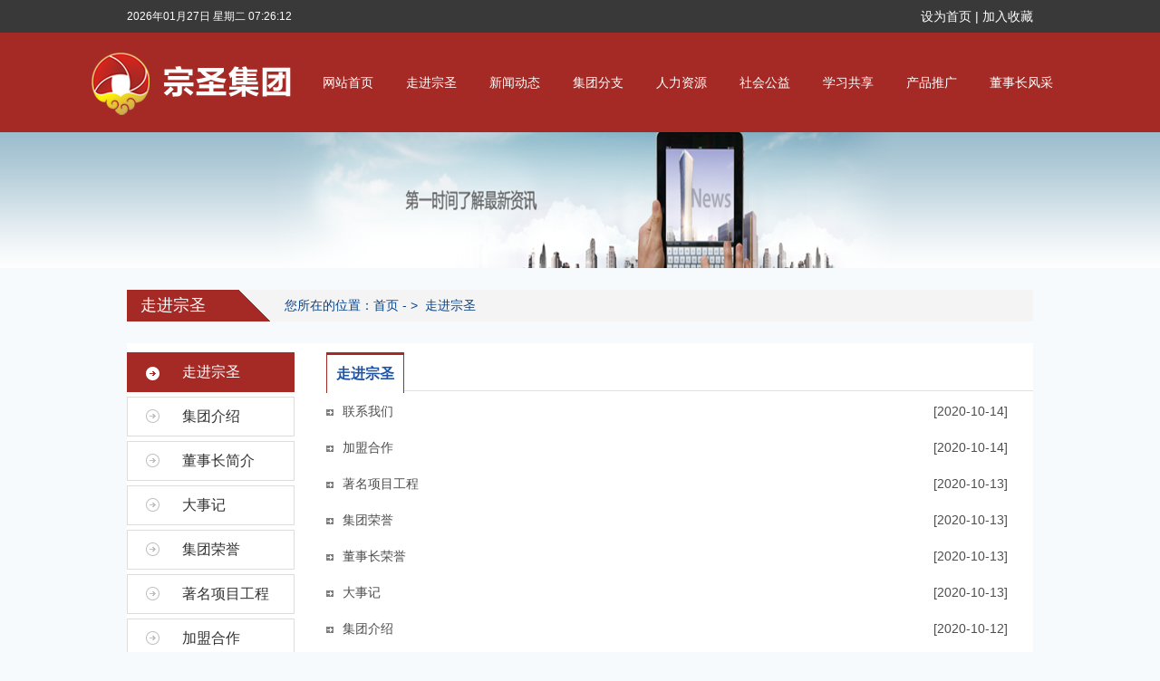

--- FILE ---
content_type: text/html; charset=utf-8
request_url: http://zongshengjituan.com/web/front/news/news.php?itemscode=101
body_size: 5246
content:

<!doctype html>
<html>
<head>
<meta http-equiv="Content-Type" content="text/html; charset=utf-8" />
<meta http-equiv="X-UA-Compatible" content="IE=edge,chrome=1"/>
<meta http-equiv="pragma" content="no-cache">
<meta http-equiv="cache-control" content="no-cache">
<meta http-equiv="expires" content="0">
<meta name="description" content="宗圣集团有限公司成立于2013年5月29日，注册资本壹亿零伍佰万元人民币，总资产达五亿多元人民币。于2015年12月8日在上海股权交易中心挂牌上市（上市代码：208426）。注册地址：郑州市金水区东风路3号财智名座16楼" />
<meta name="keywords" content="宗圣集团,宗圣,宗圣集团官网,宗圣集团有限公司,宗圣集团有限公司官方网站" />
<title>宗圣集团有限公司官方网站</title>
<link rel="shortcut icon" type="image/x-icon" href="/favicon.ico" media="screen" />
<link rel="stylesheet" type="text/css" href="/web/etc/css/main.css?v=17801524126978688fc17cd045606975">
<link rel="stylesheet" type="text/css" href="/web/etc/css/news.css?v=14255737656978688fc17d8299212678">
<script>
var fileServerUrl="/upload";
var rootPath="";

function loginfn(){
	layer.open({
		  type: 2,
		  title: "<font class='fm f16 fb'>您尚未登录</font>",
		  shadeClose: true,
		  shade: 0.2,
		  area: ['480px', '250px'],
		  content: rootPath+"/vip/login/login_block.php"
		}); 
	
}

function importJC(pathx, type){
  if (type == "css") {
      str="<link href=\"" + pathx + "\" rel=\"stylesheet\" type=\"text/css\"></link>";
  }else{ 
      str="<script src=\"" + pathx + "\"><\/script>";
  }
  document.write(str); 
}
</script>

<script type="text/javascript" src="/etc/js/jquery.js"></script>
<script type="text/javascript" src="/etc/js/jquery-ui/jquery-ui.js"></script>
<script type="text/javascript" src="/etc/js/common/function.js"></script>
<script type="text/javascript" src="/etc/js/jquery.SuperSlide.2.1.js"></script>
<script type="text/javascript" src="/etc/js/DatePicker/WdatePicker.js"></script>
<script type="text/javascript" src="/etc/js/common/jquery.mypagination.js"></script>
<script type="text/javascript" src="/etc/js/formvalidation/js/formvalidation.js"></script>
<link href="/etc/js/validator/jquery.validator.css" rel="stylesheet" type="text/css"></link>
<script type="text/javascript" src="/etc/js/validator/jquery.validator.js"></script>
<script type="text/javascript" src="/etc/js/validator/local/zh_CN.js"></script>
<script type="text/javascript" src="/etc/js/layui/layui.js"></script>
<script type="text/javascript" src="/etc/js/layui/layui.all.js"></script>
<link href="/etc/js/layui/css/layui.css" rel="stylesheet" type="text/css"></link>
<link href="/etc/css/font-awesome/css/font-awesome.min.css" rel="stylesheet" type="text/css"></link>
<script type="text/javascript" src="/etc/getmembers.js"></script>
<link href="/etc/css/base.css?v=14579785316978688fc18a2412558095" rel="stylesheet" type="text/css"></link>


<script>
var org_array=[['',''],['101','宗圣集团'],['100','组织机构根目录']];
</script>
</head>
<body>

    

<div class="top_bg">
        <div class="top_con">
            <div class="time">
                <script type="text/javascript" src="/etc/js/common/time.js"></script>
            </div>
            <div class="steup">
                <a href="#"  onclick="SetHome(this,window.location)">设为首页</a>
                <a>|</a>
                <a href="#"  onclick="AddFavorite(window.location,document.title)" >加入收藏</a>
            </div>
        </div>
    </div>

    <div class="logo_nav_bg">
        <div class="logo_nav">
            <div class="logo">
                <img src="/web/etc/img/logo.png">
            </div>

            <ul id="nav" class="nav clearfix">
                <li class="nLi on">
                    <h3><a href="/" target="_blank">网站首页</a></h3>
                </li>
                
 <li class="nLi">
<h3><a target="_blank"   href="/web/front/news/news.php?itemscode=101">走进宗圣</a></h3>
<ul class="sub" style="display: none;">
<li>
<a href="/web/front/news/news.php?itemscode=123">集团介绍</a>
</li>
<li>
<a href="/web/front/news/news.php?itemscode=156">董事长简介</a>
</li>
<li>
<a href="/web/front/news/news.php?itemscode=138">大事记</a>
</li>
<li>
<a href="/web/front/news/news.php?itemscode=109">集团荣誉</a>
</li>
<li>
<a href="/web/front/news/news.php?itemscode=111">著名项目工程</a>
</li>
<li>
<a href="/web/front/news/news.php?itemscode=155">加盟合作</a>
</li>
<li>
<a href="/web/front/news/news.php?itemscode=154">联系我们</a>
</li>
</ul>
</li>
 <li class="nLi">
<h3><a target="_blank"   href="/web/front/news/news.php?itemscode=102">新闻动态</a></h3>
<ul class="sub" style="display: none;">
<li>
<a href="/web/front/news/news.php?itemscode=115">集团新闻</a>
</li>
<li>
<a href="/web/front/news/news.php?itemscode=116">行业资讯</a>
</li>
<li>
<a href="/web/front/news/news.php?itemscode=117">行业公告</a>
</li>
<li>
<a href="/web/front/news/news.php?itemscode=118">企业管理</a>
</li>
</ul>
</li>
 <li class="nLi">
<h3><a target="_blank"   href="/web/front/news/news.php?itemscode=103">集团分支</a></h3>
<ul class="sub" style="display: none;">
<li>
<a href="/web/front/news/news.php?itemscode=145">登封建筑公司</a>
</li>
<li>
<a href="/web/front/news/news.php?itemscode=122">温馨物业</a>
</li>
<li>
<a href="/web/front/news/news.php?itemscode=119">宗圣众创空间</a>
</li>
<li>
<a href="/web/front/news/news.php?itemscode=146">祥喜科技公司</a>
</li>
<li>
<a href="/web/front/news/news.php?itemscode=121">海南宗圣实业</a>
</li>
<li>
<a href="/web/front/news/news.php?itemscode=147">宝尚装配建筑</a>
</li>
<li>
<a href="/web/front/news/news.php?itemscode=120">宗圣祥酒业</a>
</li>
<li>
<a href="/web/front/news/news.php?itemscode=113">宗圣售电公司</a>
</li>
</ul>
</li>
 <li class="nLi">
<h3><a target="_blank"   href="/web/front/news/news.php?itemscode=104">人力资源</a></h3>
<ul class="sub" style="display: none;">
<li>
<a href="/web/front/news/news.php?itemscode=148">知识培训</a>
</li>
<li>
<a href="/web/front/news/news.php?itemscode=124">用人策略</a>
</li>
<li>
<a href="/web/front/news/news.php?itemscode=125">人才战略</a>
</li>
<li>
<a href="/web/front/news/news.php?itemscode=126">职位招聘</a>
</li>
</ul>
</li>
 <li class="nLi">
<h3><a target="_blank"   href="/web/front/news/news.php?itemscode=105">社会公益</a></h3>
<ul class="sub" style="display: none;">
<li>
<a href="/web/front/news/news.php?itemscode=134">回报社会</a>
</li>
</ul>
</li>
 <li class="nLi">
<h3><a target="_blank"   href="/web/front/news/news.php?itemscode=106">学习共享</a></h3>
<ul class="sub" style="display: none;">
<li>
<a href="/web/front/news/news.php?itemscode=130">董事长诗词</a>
</li>
<li>
<a href="/web/front/news/news.php?itemscode=131">视频中心</a>
</li>
<li>
<a href="/web/front/news/news.php?itemscode=135">员工天地</a>
</li>
</ul>
</li>
 <li class="nLi">
<h3><a target="_blank"   href="/web/front/news/news.php?itemscode=107">产品推广</a></h3>
<ul class="sub" style="display: none;">
<li>
<a href="/web/front/news/news.php?itemscode=136">祥喜科技</a>
</li>
<li>
<a href="/web/front/news/news.php?itemscode=137">手机数码</a>
</li>
<li>
<a href="/web/front/news/news.php?itemscode=141">宗圣装修材料</a>
</li>
<li>
<a href="/web/front/news/news.php?itemscode=142">检测业务</a>
</li>
<li>
<a href="/web/front/news/news.php?itemscode=143">宗圣酒、茅仙酒、宗圣茶</a>
</li>
</ul>
</li>
 <li class="nLi">
<h3><a target="_blank"   href="/web/front/news/news.php?itemscode=112">董事长风采</a></h3>
<ul class="sub" style="display: none;">
<li>
<a href="/web/front/news/news.php?itemscode=108">企业文化</a>
</li>
</ul>
</li> 
            </ul>

            <script id="jsID" type="text/javascript">
                jQuery("#nav").slide({ type:"menu", titCell:".nLi", targetCell:".sub",effect:"slideDown",delayTime:300,triggerTime:0,returnDefault:true});
            </script>



        </div>
    </div>
    <script>
 // JavaScript Document
 // 加入收藏 <a onclick="AddFavorite(window.location,document.title)">加入收藏</a>
 function AddFavorite(sURL, sTitle) {
     try {
         window.external.addFavorite(sURL, sTitle);
     } catch (e) {
         try {
             window.sidebar.addPanel(sTitle, sURL, "");
         } catch (e) {
             alert("加入收藏失败，请使用Ctrl+D进行添加");
         }
     }
 }
 //设为首页 <a onclick="SetHome(this,window.location)" >设为首页</a>
 function SetHome(obj, vrl) {
     try {
         obj.style.behavior = 'url(#default#homepage)';
         obj.setHomePage(vrl);
     } catch (e) {
         if (window.netscape) {
             try {
                 netscape.security.PrivilegeManager.enablePrivilege("UniversalXPConnect");
             } catch (e) {
                 alert("此操作被浏览器拒绝！\n请在浏览器地址栏输入“about:config”并回车\n然后将 [signed.applets.codebase_principal_support]的值设置为'true',双击即可。");
             }
             var prefs = Components.classes['@mozilla.org/preferences-service;1'].getService(Components.interfaces.nsIPrefBranch);
             prefs.setCharPref('browser.startup.homepage', vrl);
         }
     }
 }


    </script>
 <div class="list_banner">
    </div>

<div id="itemschange_101">
<div class="hd">
</div>
<div class="bd">
	<ul>
	</ul>
</div>
</div>
<style type="text/css">
#itemschange_101 {position:relative;min-width:px;width:px;height:px; margin:0 auto;overflow:hidden;z-index:1;}
#itemschange_101 .hd {position:absolute; width:px; height:22px;bottom:5px; text-align:center; z-index:2;}
#itemschange_101 .hd ul{}
#itemschange_101 .hd ul li { cursor: pointer;display: inline-block; *display: inline; zoom: 1;width: 15px; height: 15px;border-radius:50%;margin: 5px;overflow: hidden;background: #000;filter: alpha(opacity=60);opacity: 0.6;line-height: 999px;}
#itemschange_101 .hd ul li.on { background: #f00; }
#itemschange_101 .bd{}
#itemschange_101 .bd ul {width:100% !important;}
#itemschange_101 .bd ul li {width:100% !important;height:px;text-align:center;}
#itemschange_101 .bd ul li a{width:100%; height:100%; display:block; }
</style> <div class="webnav">
     <div class="bg"> 走进宗圣</div>
     <span>您所在的位置：首页 -&nbsp;>&nbsp;
        <a href="/web/front/news/news.php?itemscode=101">走进宗圣</a>     
     </span>
</div>


<div class="news_main">

<div class="left" style="height: 900px;">
<style>
.menu-list {padding-top: 10px;margin: 0 auto;}	
.menu-list li { margin-bottom: 5px;overflow:hidden;}
.menu-list li a {display: block;line-height: 42px;font-size: 16px;overflow:hidden;height:42px;padding: 0px 0 0px 60px;border: 1px solid #ddd;
    background-image: url(menu-toggle.png);background-repeat: no-repeat;background-color: #fff;background-position: 20px -36px;}	
.menu-list li a:hover {background-color: #a52a25;border-color: #a52a25;color: #fff; background-position: 20px 15px;}   
.menu-list li a.on{background-color: #a52a25;border-color: #a52a25;color: #fff; background-position: 20px 15px;} 
</style>



<div class="menu-list">
							<ul> 
							  <div class="bd"><ul><li><a class='on' href="/web/front/news/news.php?itemscode=101">走进宗圣</a></li><li><a href="/web/front/news/news.php?itemscode=123">集团介绍</a></li><li><a href="/web/front/news/news.php?itemscode=156">董事长简介</a></li><li><a href="/web/front/news/news.php?itemscode=138">大事记</a></li><li><a href="/web/front/news/news.php?itemscode=109">集团荣誉</a></li><li><a href="/web/front/news/news.php?itemscode=111">著名项目工程</a></li><li><a href="/web/front/news/news.php?itemscode=155">加盟合作</a></li><li><a href="/web/front/news/news.php?itemscode=154">联系我们</a></li>	</ul>	</div>	                         
							</ul>
						</div>

</div>
<style>
.mainnav{height: 42px;line-height: 42px;margin: 10px 0 0 20px;color:#1f54a4;font-size: 16px;font-family: "Microsoft YaHei";border-bottom: 1px solid #e0e0e0;}		    
.mainnav ul{}	
.mainnav ul li{height: 42px;background:#FFFFFF;border-left: 1px solid #a52a25; border-right: 1px solid #a52a25;border-bottom: 0px solid #e0e0e0;border-top: 3px solid #a52a25;padding:0 10px;text-align:center;font-weight: bold;float:left;}		    
</style>
   <div class="main">
      <div class="mainnav">
       <ul>
       <li> 
       
       
       
       走进宗圣</li>
       </ul>
      
      </div>
 	 <div class="con">
 
<form name="myform" id="myform" method="post" style="margin:10px 10px 10px 40px;display:none;">                                                       
		<input type="hidden" name="itemscode" value="101"/>
		标题：<input class="hmui-input w300" type="text" name="title" value=""/>
		<input type="button" value="查询" class="layui-btn layui-btn-small layui-btn-normal" id="btn_search">
</form>
<div class="cb"></div>
<div class="news_txt_list">
			<ul id="tbody_content"></ul> 
</div>

<script  type="text/javascript" src="/web/front/news/news/js/news_txt_list.js?v=1"></script>
</div>
<div class="cb"></div>
<div id="pageNav" align=center style="padding: 8px 16px;"></div>	</div>
	<div class="cb"></div>
</div>
    <div class="bottom_bg">
        <ul>

            
            	<li><a target="_self" href="/web/front/news/news.php?itemscode=101">走进宗圣</a></li><li><a target="_self" href="/web/front/news/news.php?itemscode=102">新闻动态</a></li><li><a target="_self" href="/web/front/news/news.php?itemscode=103">集团分支</a></li><li><a target="_self" href="/web/front/news/news.php?itemscode=104">人力资源</a></li><li><a target="_self" href="/web/front/news/news.php?itemscode=105">社会公益</a></li><li><a target="_self" href="/web/front/news/news.php?itemscode=106">学习共享</a></li><li><a target="_self" href="/web/front/news/news.php?itemscode=107">产品推广</a></li>	
        </ul>
         <p>通讯地址：河南省电子商务产业园6号楼12楼    电话：0371-66681277</p>
 <p>Copyright © 宗圣（集团）有限公司　   <a target="_blank" href="https://beian.miit.gov.cn"> 豫ICP备13015443号-4</a></p>

<p>
       <img src="/web/etc/img/beian.png">
            <a target="_blank" href="http://www.beian.gov.cn/portal/registerSystemInfo?recordcode=41010502002689">豫公网安备 41010502002689号</a>
</p>
		<p>
		<a target="_blank" href="https://zzlz.gsxt.gov.cn/businessCheck/verifKey.do?showType=p&serial=91410105071380303L-SAIC_SHOW_10000091410105071380303L1600740776999&signData=MEQCIM7FVL/VuxiLFxN7+rLSIinBg7Qln6IScx+POOiyMHICAiCBu4XIMbLSD4gQzjVdDhz/HteXgOFhWnWTGFe6+ZvGOw=="><img style="width: 80px;" src="/etc/img/lz4.png"/></a>
</p>        <div class="record">
           <!-- 
            <img src="/web/etc/img/beian.png">
            <a target="_blank" href="http://www.beian.gov.cn/portal/registerSystemInfo?recordcode=41010502002689">豫公网安备 41010502002689号</a>
         
            <script type="text/javascript"> 
	            var _bdhmProtocol = (("https:" == document.location.protocol) ? " https://" : " http://"); 
	            document.write(unescape("%3Cscript src='" + _bdhmProtocol + "hm.baidu.com/h.js%3F0c44f5d6fe3a9334b1680866ae2917d3' type='text/javascript'%3E%3C/script%3E")) 
            </script>
             -->
          <!--   <img src="/web/etc/img/21.gif"> -->
        </div>
    </div>

</body>
</html>

--- FILE ---
content_type: text/html; charset=utf-8
request_url: http://zongshengjituan.com/web/front/news/imsNewsAction.php?action=list&random=1769498769990
body_size: 980
content:
{"totalProperty":"7","root":[{"ID":"202","ITEMSCODE":"154","TITLE":"\u8054\u7cfb\u6211\u4eec","KEYTITLE":"","AUTHOR":"","EMAIL":"","COPYFROM":"","FROMURL":"","HITS":"1297","ISDEL":"0","TITLECOLOR":"","TITLEFONT":"","MODIFYUSERCODE":"1000000002","ADDUSERCODE":"1000000002","AUDITUSERCODE":"1000000002","ADDTIME":"2020-10-14 10:56:54","UPDATETIME":"2020-10-14 11:09:04","AUXTITLE":"","SUMMARY":"","ADDIP":"171.15.157.52","ISHOT":"0","ISTOP":"0","ISTJ":"0","ISROLL":"0","ISINCLUDEPIC":"0","AUDITSTATE":"1","CONTENT":"txt\/IMS_NEWS\/CONTENT\/2020\/10\/14\/202.txt","PIC1":"","PIC2":"","ORDERINDEX":null,"VIDEO":"","DOWNFILE":"","LINKURL":"","ORIGINAL_PRICE":"0","PRICE":"0","UNIT":"","MINIMUM_NUM":null,"PIC3":"","PIC4":"","PIC5":"","PIC6":"","COLORJSON":null,"SIZEJSON":null,"HTMLURL":null,"ORGID":"","ENDTIME":"","ATTR_COL1":"","ATTR_COL2":"","ATTR_COL3":"","ATTR_COL4":"","ATTR_COL5":"","ATTR_COL6":"","ATTR_COL7":"","ATTR_COL8":"","ATTR_COL9":"","ATTR_COL10":"","ATTR_COL11":"","ATTR_COL12":"","ATTR_COL13":"","ATTR_COL14":"","ATTR_COL15":"","ATTR_COL16":"","ATTR_COL17":"","ATTR_COL18":"","ATTR_COL19":"","ATTR_COL20":""},{"ID":"201","ITEMSCODE":"155","TITLE":"\u52a0\u76df\u5408\u4f5c","KEYTITLE":"","AUTHOR":"","EMAIL":"","COPYFROM":"","FROMURL":"","HITS":"1283","ISDEL":"0","TITLECOLOR":"","TITLEFONT":"","MODIFYUSERCODE":"1000000002","ADDUSERCODE":"1000000002","AUDITUSERCODE":"1000000002","ADDTIME":"2020-10-14 10:25:25","UPDATETIME":"2020-10-14 10:46:40","AUXTITLE":"","SUMMARY":"","ADDIP":"171.15.157.52","ISHOT":"0","ISTOP":"0","ISTJ":"0","ISROLL":"0","ISINCLUDEPIC":"0","AUDITSTATE":"1","CONTENT":"txt\/IMS_NEWS\/CONTENT\/2020\/10\/14\/201.txt","PIC1":"","PIC2":"","ORDERINDEX":null,"VIDEO":"","DOWNFILE":"","LINKURL":"","ORIGINAL_PRICE":"0","PRICE":"0","UNIT":"","MINIMUM_NUM":null,"PIC3":"","PIC4":"","PIC5":"","PIC6":"","COLORJSON":null,"SIZEJSON":null,"HTMLURL":null,"ORGID":"","ENDTIME":"","ATTR_COL1":"","ATTR_COL2":"","ATTR_COL3":"","ATTR_COL4":"","ATTR_COL5":"","ATTR_COL6":"","ATTR_COL7":"","ATTR_COL8":"","ATTR_COL9":"","ATTR_COL10":"","ATTR_COL11":"","ATTR_COL12":"","ATTR_COL13":"","ATTR_COL14":"","ATTR_COL15":"","ATTR_COL16":"","ATTR_COL17":"","ATTR_COL18":"","ATTR_COL19":"","ATTR_COL20":""},{"ID":"200","ITEMSCODE":"111","TITLE":"\u8457\u540d\u9879\u76ee\u5de5\u7a0b","KEYTITLE":"","AUTHOR":"","EMAIL":"","COPYFROM":"","FROMURL":"","HITS":"1449","ISDEL":"0","TITLECOLOR":"","TITLEFONT":"","MODIFYUSERCODE":"1000000002","ADDUSERCODE":"1000000002","AUDITUSERCODE":"1000000002","ADDTIME":"2020-10-13 16:39:50","UPDATETIME":"2020-10-13 17:44:03","AUXTITLE":"","SUMMARY":"","ADDIP":"171.15.159.7","ISHOT":"0","ISTOP":"0","ISTJ":"0","ISROLL":"0","ISINCLUDEPIC":"0","AUDITSTATE":"1","CONTENT":"txt\/IMS_NEWS\/CONTENT\/2020\/10\/13\/200.txt","PIC1":"","PIC2":"","ORDERINDEX":null,"VIDEO":"","DOWNFILE":"","LINKURL":"","ORIGINAL_PRICE":"0","PRICE":"0","UNIT":"","MINIMUM_NUM":null,"PIC3":"","PIC4":"","PIC5":"","PIC6":"","COLORJSON":null,"SIZEJSON":null,"HTMLURL":null,"ORGID":"","ENDTIME":"","ATTR_COL1":"","ATTR_COL2":"","ATTR_COL3":"","ATTR_COL4":"","ATTR_COL5":"","ATTR_COL6":"","ATTR_COL7":"","ATTR_COL8":"","ATTR_COL9":"","ATTR_COL10":"","ATTR_COL11":"","ATTR_COL12":"","ATTR_COL13":"","ATTR_COL14":"","ATTR_COL15":"","ATTR_COL16":"","ATTR_COL17":"","ATTR_COL18":"","ATTR_COL19":"","ATTR_COL20":""},{"ID":"199","ITEMSCODE":"109","TITLE":"\u96c6\u56e2\u8363\u8a89","KEYTITLE":"","AUTHOR":"","EMAIL":"","COPYFROM":"","FROMURL":"","HITS":"1284","ISDEL":"0","TITLECOLOR":"","TITLEFONT":"","MODIFYUSERCODE":"1000000002","ADDUSERCODE":"1000000002","AUDITUSERCODE":"1000000002","ADDTIME":"2020-10-13 15:32:28","UPDATETIME":"2021-12-06 16:44:34","AUXTITLE":"","SUMMARY":"","ADDIP":"171.15.159.7","ISHOT":"0","ISTOP":"0","ISTJ":"0","ISROLL":"0","ISINCLUDEPIC":"0","AUDITSTATE":"1","CONTENT":"txt\/IMS_NEWS\/CONTENT\/2020\/10\/13\/199.txt","PIC1":"","PIC2":"","ORDERINDEX":null,"VIDEO":"","DOWNFILE":"","LINKURL":"","ORIGINAL_PRICE":"0","PRICE":"0","UNIT":"","MINIMUM_NUM":null,"PIC3":"","PIC4":"","PIC5":"","PIC6":"","COLORJSON":null,"SIZEJSON":null,"HTMLURL":null,"ORGID":"","ENDTIME":"","ATTR_COL1":"","ATTR_COL2":"","ATTR_COL3":"","ATTR_COL4":"","ATTR_COL5":"","ATTR_COL6":"","ATTR_COL7":"","ATTR_COL8":"","ATTR_COL9":"","ATTR_COL10":"","ATTR_COL11":"","ATTR_COL12":"","ATTR_COL13":"","ATTR_COL14":"","ATTR_COL15":"","ATTR_COL16":"","ATTR_COL17":"","ATTR_COL18":"","ATTR_COL19":"","ATTR_COL20":""},{"ID":"197","ITEMSCODE":"156","TITLE":"\u8463\u4e8b\u957f\u8363\u8a89","KEYTITLE":"","AUTHOR":"","EMAIL":"","COPYFROM":"","FROMURL":"","HITS":"3824","ISDEL":"0","TITLECOLOR":"","TITLEFONT":"","MODIFYUSERCODE":"1000000002","ADDUSERCODE":"1000000002","AUDITUSERCODE":"1000000002","ADDTIME":"2020-10-13 13:56:29","UPDATETIME":"2024-01-26 10:57:35","AUXTITLE":"","SUMMARY":"","ADDIP":"171.15.159.7","ISHOT":"0","ISTOP":"0","ISTJ":"0","ISROLL":"0","ISINCLUDEPIC":"1","AUDITSTATE":"1","CONTENT":"txt\/IMS_NEWS\/CONTENT\/2020\/10\/13\/197.txt","PIC1":"","PIC2":"","ORDERINDEX":null,"VIDEO":"","DOWNFILE":"","LINKURL":"","ORIGINAL_PRICE":"0","PRICE":"0","UNIT":"","MINIMUM_NUM":null,"PIC3":"","PIC4":"","PIC5":"","PIC6":"","COLORJSON":null,"SIZEJSON":null,"HTMLURL":null,"ORGID":"","ENDTIME":"","ATTR_COL1":"","ATTR_COL2":"","ATTR_COL3":"","ATTR_COL4":"","ATTR_COL5":"","ATTR_COL6":"","ATTR_COL7":"","ATTR_COL8":"","ATTR_COL9":"","ATTR_COL10":"","ATTR_COL11":"","ATTR_COL12":"","ATTR_COL13":"","ATTR_COL14":"","ATTR_COL15":"","ATTR_COL16":"","ATTR_COL17":"","ATTR_COL18":"","ATTR_COL19":"","ATTR_COL20":""},{"ID":"196","ITEMSCODE":"138","TITLE":"\u5927\u4e8b\u8bb0","KEYTITLE":"","AUTHOR":"","EMAIL":"","COPYFROM":"","FROMURL":"","HITS":"2133","ISDEL":"0","TITLECOLOR":"","TITLEFONT":"","MODIFYUSERCODE":"1000000002","ADDUSERCODE":"1000000002","AUDITUSERCODE":"1000000002","ADDTIME":"2020-10-13 11:59:12","UPDATETIME":"2020-10-13 13:46:15","AUXTITLE":"","SUMMARY":"","ADDIP":"171.15.159.7","ISHOT":"0","ISTOP":"0","ISTJ":"0","ISROLL":"0","ISINCLUDEPIC":"0","AUDITSTATE":"1","CONTENT":"txt\/IMS_NEWS\/CONTENT\/2020\/10\/13\/196.txt","PIC1":"","PIC2":"","ORDERINDEX":null,"VIDEO":"","DOWNFILE":"","LINKURL":"","ORIGINAL_PRICE":"0","PRICE":"0","UNIT":"","MINIMUM_NUM":null,"PIC3":"","PIC4":"","PIC5":"","PIC6":"","COLORJSON":null,"SIZEJSON":null,"HTMLURL":null,"ORGID":"","ENDTIME":"","ATTR_COL1":"","ATTR_COL2":"","ATTR_COL3":"","ATTR_COL4":"","ATTR_COL5":"","ATTR_COL6":"","ATTR_COL7":"","ATTR_COL8":"","ATTR_COL9":"","ATTR_COL10":"","ATTR_COL11":"","ATTR_COL12":"","ATTR_COL13":"","ATTR_COL14":"","ATTR_COL15":"","ATTR_COL16":"","ATTR_COL17":"","ATTR_COL18":"","ATTR_COL19":"","ATTR_COL20":""},{"ID":"195","ITEMSCODE":"123","TITLE":"\u96c6\u56e2\u4ecb\u7ecd","KEYTITLE":"","AUTHOR":"","EMAIL":"","COPYFROM":"","FROMURL":"","HITS":"2619","ISDEL":"0","TITLECOLOR":"","TITLEFONT":"","MODIFYUSERCODE":"1000000002","ADDUSERCODE":"1000000002","AUDITUSERCODE":"1000000002","ADDTIME":"2020-10-12 15:26:05","UPDATETIME":"2026-01-19 15:20:19","AUXTITLE":"","SUMMARY":"","ADDIP":"171.15.159.7","ISHOT":"1","ISTOP":"0","ISTJ":"1","ISROLL":"0","ISINCLUDEPIC":"0","AUDITSTATE":"1","CONTENT":"txt\/IMS_NEWS\/CONTENT\/2020\/10\/12\/195.txt","PIC1":"","PIC2":"","ORDERINDEX":null,"VIDEO":"","DOWNFILE":"","LINKURL":"","ORIGINAL_PRICE":"0","PRICE":"0","UNIT":"","MINIMUM_NUM":null,"PIC3":"","PIC4":"","PIC5":"","PIC6":"","COLORJSON":null,"SIZEJSON":null,"HTMLURL":null,"ORGID":"","ENDTIME":"","ATTR_COL1":"","ATTR_COL2":"","ATTR_COL3":"","ATTR_COL4":"","ATTR_COL5":"","ATTR_COL6":"","ATTR_COL7":"","ATTR_COL8":"","ATTR_COL9":"","ATTR_COL10":"","ATTR_COL11":"","ATTR_COL12":"","ATTR_COL13":"","ATTR_COL14":"","ATTR_COL15":"","ATTR_COL16":"","ATTR_COL17":"","ATTR_COL18":"","ATTR_COL19":"","ATTR_COL20":""}]}

--- FILE ---
content_type: text/css
request_url: http://zongshengjituan.com/web/etc/css/main.css?v=17801524126978688fc17cd045606975
body_size: 1019
content:
body{background: #f7fafc;}
/*ͷ��////////////////////////////*/
.top_bg{background: #393939;height: 36px;}
.top_bg .top_con{width: 1000px;height: 36px;margin:0 auto;line-height: 36px;}
.top_bg .top_con .time{font-size: 12px;color: #fff;float: left;}
.top_bg .top_con .steup{float: right;}
.top_bg .top_con .steup a{border: none;background: rgba(0,0,0,0);color: #fff;}


.logo_nav_bg{background: #a52a25;height: 110px;}
.logo_nav_bg .logo_nav{width: 1080px;height: 110px;margin: 0 auto;}
.logo_nav_bg .logo_nav .logo{width:230px;height: 110px;float: left; }
.logo_nav_bg .logo_nav .logo img{}

.logo_nav_bg .logo_nav .clearfix:after{content:".";display:block;height:0;clear:both;visibility:hidden;}
.logo_nav_bg .logo_nav .nav{height:38px; line-height:38px; position:relative; z-index:1; float: right;margin: 36px 0;z-index: 2; }
.logo_nav_bg .logo_nav .nav a{ color:#fff;  }
.logo_nav_bg .logo_nav .nav .nLi{ float:left;  position:relative; display:inline;  }
.logo_nav_bg .logo_nav .nav .nLi h3{ float:left;  }
.logo_nav_bg .logo_nav .nav .nLi h3 a{ display:block; padding:0 18px; font-size:14px;}
.logo_nav_bg .logo_nav .nav .sub{ display:none; width:92px; left:0; top:34px;  position:absolute; background:#ffcc00;  line-height:26px; padding:5px 0;  }
.logo_nav_bg .logo_nav .nav .sub li{ zoom:1;border-bottom:1px solid #fff; }
.logo_nav_bg .logo_nav .nav .sub li:first-child{ border-top:1px solid #fff;}
.logo_nav_bg .logo_nav .nav .sub a{ display:block; padding:0 10px; font-size:12px; text-align: center;}

.logo_nav_bg .logo_nav .nav li h3 a:hover{ background:#ffcc00; color:#fff; }
/*/////////////////////////////////////////////*/
/*�ײ���������������������������������������*/
.bottom_bg{width: 100%;min-height: 180px;margin: 0 auto;background: #a52a25;overflow: hidden;text-align: center;}
.bottom_bg ul{width: 672px;overflow: hidden;margin: 30px auto 15px auto;}
.bottom_bg ul li{float: left;padding: 0 19px;border-right:1px solid #fff;box-sizing: border-box;}
.bottom_bg ul li:last-child{border: 0;}
.bottom_bg ul li a{color:#fff;font-size: 14px;}
.bottom_bg p{font-size:12px;color:#eee;margin-bottom: 10px;  }
.bottom_bg a{color:#FFFFFF;}
.bottom_bg .record{margin-top: 20px;}
.bottom_bg .record img{}
.bottom_bg .record a{font-size: 12px;color: #aaa;}
/*////////////////////////////////////////////////*/
.list_banner{width: 100%;height: 150px;margin:0 auto;background: url(../img/list_banner.png)no-repeat;background-size: 100% 150px;}




.webnav{width: 1000px;margin: 24px auto;background: #f4f4f4;height: 35px;line-height: 35px;color: #07438a;}
.webnav .bg{float: left;min-width: 134px;width: auto;height: 35px;line-height: 35px;padding: 0 25px 0 15px;font-size: 18px;color: #fff;background: #a52a25;background: linear-gradient(-135deg, transparent 2em, #a52a25 0);}
.webnav .bg a{font-size: 18px;color: #fff;}
.webnav span{}
.webnav span a{color: #07438a;}





--- FILE ---
content_type: text/css
request_url: http://zongshengjituan.com/web/etc/css/news.css?v=14255737656978688fc17d8299212678
body_size: 2350
content:
/*详细页面*/
.news_detail_main{width:1200px;margin:10px auto;padding: 0px 20px 20px 20px;background: #ffffff;font-family: "微软雅黑";border: 1px solid #e0e0e0;}
.news_detail_main .navtitle{border-bottom:1px solid #e0e0e0;}
.news_detail_main .navtitle .ntitle{display:inline-block;background:url(../img/icon-siuation.png) no-repeat center left;padding-left:44px;font-size:24px;color:#1f54a4;line-height:60px;height:59px;border-bottom:3px solid #1f54a4;position:relative;top:2px;}
.news_detail_main .navtitle .navnav{display:inline-block;color: #9f9f9f;font-size: 12px;line-height:40px;height:39px;margin-top:20px;padding-right:10px;background: url(../img/icon-change/position.png) no-repeat left center;padding-left: 20px;}
.news_detail_main .navtitle .navnav a{color: #9f9f9f;}
.news_detail_main .title{font-size: 26px !important;font-weight: bold;text-align: center;padding: 20px 0 10px;}
.news_detail_main .edit{ font-size: 16px !important;text-align: center !important;padding: 5px 0px;background: #f3f3f3;margin:15px 0px 25px 0px;}
.news_detail_main .edit span{margin:0px 10px;}
.news_detail_main .con{font-size: 16px !important;line-height:40px;text-indent_:2em;color: #4c4b4b;}
.news_detail_main .con{}
.news_detail_main .con img{max-width:760px;}

/*--*/
.news_detail_main .content-tips {height: 30px; line-height: 30px; margin-bottom: 20px;}
.news_detail_main .content-tips a {display: inline-block; padding-left: 20px; margin-right: 10px;}
.news_detail_main .content-tips .tips0 {background: url(../../../etc/img/tips0.png) left center no-repeat;}
.news_detail_main .content-tips .tips1 {background: url(../../../etc/img/tips1.png) left center no-repeat;}
.news_detail_main .content-tips .tips2 {background: url(../../../etc/img/tips2.png) left center no-repeat;}
.news_detail_main .content-tips a:hover {color: #1c73bb;}
/*-上一篇，下一篇-*/
.news_detail_main .next_prev_title {height: 30px; line-height: 30px; margin-bottom: 20px;}
.news_detail_main .next_prev_title .fl {padding-left: 30px; background: url(../../../etc/img/index-lt.png) left center no-repeat;}
.news_detail_main .next_prev_title .fr {padding-right: 30px; background: url(../../../etc/img/index-gt.png) right center no-repeat;}


/*列表页面*/
.news_main{width:1000px;margin:20px auto;padding: 0px;background: #ffffff;font-family: "微软雅黑";border: 0px solid #e0e0e0;}
.news_main .left{width:185px;float:left;}
.news_main .main{width:800px;float:right;}

/*==新闻列表页面===========================================================================*/
/*新闻列表.文字列表*/
.news_txt_list{}
.news_txt_list ul{margin-left:10px;}
.news_txt_list ul li{height:40px;line-height:40px;padding:0 28px 0 28px;background: url(../../../etc/img/news_right_arrow.jpg) no-repeat 10px 18px #FFFFFF;border-bottom_:1px dotted #E7E7E7;overflow:hidden;}
.news_txt_list ul li span{float:right;color: #4e4e4e; font: 14px/ 40px "Microsoft YaHei","微软雅黑",Helvetica,"黑体",Arial,Tahoma;}
.news_txt_list ul li a{color: #4e4e4e;text-decoration: none; font: 14px/ 40px "Microsoft YaHei","微软雅黑",Helvetica,"黑体",Arial,Tahoma;}
.news_txt_list ul li a:hover{color: #007000;}
/*新闻列表.图文列表*/
.news_list_pic{}
.news_list_pic ul{}
.news_list_pic ul li{margin:8px;cursor:pointer;border-bottom: 1px #bbb dashed;}
.news_list_pic ul li img{ width: 178px;height: 98px;float: left;margin: 5px 10px 5px 5px;border: 1px #ccc solid;}
.news_list_pic ul li .title{height: 27px;font: 18px/ 27px "Microsoft YaHei","微软雅黑",Helvetica,"黑体",Arial,Tahoma; width: 100%; text-indent: 10px;color: #494949;}
.news_list_pic ul li .title a{color: #006DD9;}
.news_list_pic ul li .intro{line-height:26px;font-size:13px;}
.news_list_pic ul li .intro a{color:#666}
.news_list_pic ul li:hoverx{border: 1px solid #F00;cursor:pointer;}
/*新闻列表.图文网格*/
.news_grid_pic{}
.news_grid_pic ul{}
.news_grid_pic ul li{width_:352px;width:256px;padding:10px;background: #fff;-webkit-box-shadow: 0 4px 6px 0 rgba(0,0,0,.16);box-shadow: 0 4px 6px 0 rgba(0,0,0,.16);-webkit-border-radius: 4px;border-radius: 4px;margin:10px;position:relative;float:left;}
.news_grid_pic ul li:hover{cursor:pointer;}
.news_grid_pic ul li:hover a{margin-top:120px;}
.news_grid_pic ul li img{width:100%;height_:205px;height:165px;overflow:hidden;}
.news_grid_pic ul li .title{text-align:center;color:#666;font-size:14px;line-height:24px;height:24px;font-weight:normal;overflow:hidden;}
.news_grid_pic ul li .title a{color:#666;}
.news_grid_pic ul li .price{height:25px;line-height:25px;font-size:12px;overflow:hidden;}
.news_grid_pic ul li:hover .on{display_:none;opacity:1;}
.news_grid_pic ul li:hover .title a{}
.news_grid_pic ul li .on{width:100%;height:100%;position:absolute;top:0;left:0;background:rgba(0, 0, 0, .72);text-align:center;opacity:0;overflow:hidden;-moz-transition:opacity 1s;-webkit-transition:opacity 1s;transition:opacity 1s;border-radius:4px;}
.news_grid_pic ul li:hover .on a{font-size: 12px;padding: 4px 13px;border: 1px solid #FFFFFF;border-radius:4px;display:inline-block;color:#fff;-moz-transition:margin-top 1s;-webkit-transition:margin-top 1s;transition:margin-top 1s;}



.page_main{width:1160px;margin:20px auto;padding: 0px 20px 20px 20px;background: #ffffff;font-family: "微软雅黑";border: 1px solid #e0e0e0;}
.page_main .navtitle{border-bottom:1px solid #e0e0e0;}
.page_main .navtitle .title{display:inline-block;background:url(../img/icon-siuation.png) no-repeat center left;padding-left:44px;font-size:24px;color:#1f54a4;line-height:60px;height:59px;border-bottom:3px solid #1f54a4;position:relative;top:2px;}
.page_main .navtitle .navnav{display:inline-block;color: #9f9f9f;font-size: 12px;line-height:40px;height:39px;margin-top:20px;padding-right:10px;background: url(../img/icon-change/position.png) no-repeat left center;padding-left: 20px;}
.page_main .navtitle .navnav a{color: #9f9f9f;}

.page_main .con{}
.page_main .con .left{width:285px;float:left;}
.page_main .con .main{width:830px;float:right;}






/*===============================*/
.guestbook_list{padding:10px;}
.guestbook_list .hd{ height:33px; border-bottom:1px solid #ddd; }

.guestbook_list .hd span{float:right;padding-right:10px;height:33px;line-height:33px;}
.guestbook_list .hd  ul li{ float:left;width:112px; height:33px; text-align:center; background:#015E98;font: 16px/ 33px "Microsoft YaHei","微软雅黑",Helvetica,"黑体",Arial,Tahoma;} 
.guestbook_list .hd  ul li a{ display:block;border-right:1px solid #ddd; height:33px;color:#fff;}
.guestbook_list .hd  ul li.on a:hover{ color:#fff; }
.guestbook_list .hd  ul li.on{color:#fff;background:#1f54a4; }
.guestbook_list .bd{}
.guestbook_list .bd ul{}
.guestbook_list .bd ul li{height:40px; line-height:40px; overflow:hidden; border-bottom:1px dashed #efefef; background:url(../../../etc/img/arr1.gif) no-repeat 10px center; padding-left:30px;font: 16px/ 40px "Microsoft YaHei","微软雅黑",Helvetica,"黑体",Arial,Tahoma;}
.guestbook_list .bd ul li i{ float:right; margin-left:8px; font-style:normal; color:orange;}
.guestbook_list .bd ul li span{ float:right; margin-left:8px;}

/*===============================*/
.guestbook_info{  height:150px; margin:0 auto; margin-top:20px; margin-bottom:200px; }
.guestbook_info .title{text-align:center;font-size:18px;margin-bottom:20px;}
.guestbook_info .edit{ height:33px; line-height:33px; border-bottom:1px solid #ddd; padding:0 18px; color:#666; background:#fafafa;}
.guestbook_info .edit p{float:left; margin-right:20px;}
.guestbook_info .edit p span{ color:#e20000;}
.guestbook_info .bd{ text-align:left;  width:96%;margin:0 auto;text-indent:2em; margin-top:20px;margin-bottom:300px;}

.guestbook_replay{ background:#f4f4f4; border:1px solid #ddd; padding:0 15px 20px 15px; position:relative;} 
.guestbook_replay .hd{ height:47px; border-bottom:1px dashed #a9a9a9;  line-height:47px;}
.guestbook_replay .hd .title{ float:left;font-size:20px; color:#015e98; font-weight:bold;}
.guestbook_replay .hd .time{ float:right;  margin-left:15px;}
.guestbook_replay .bd{ color:#555; line-height:24px; padding:16px 4px;}
.guestbook_replay .bd p{}
/*===============================*/
.guestbooks_add_msg{}
.guestbooks_add_msg .bd{line-height:25px;margin:0 10px 0 10;}
.guestbooks_add_msg .bd p{text-indent: 2em;}
.guestbooks_add_msg .bd ol li {text-indent: 1em;}
.guestbooks_add_msg .bd .att{color: #ee6500;font-weight: bold;}



--- FILE ---
content_type: text/css
request_url: http://zongshengjituan.com/etc/js/validator/jquery.validator.css
body_size: 1141
content:
/*! nice Validator 0.7.0
 * (c) 2012-2014 Jony Zhang <zj86@live.cn>, MIT Licensed
 * http://niceue.com/validator/
 */
.n-inline-block,.nice-validator input,.nice-validator select,.nice-validator textarea,.msg-wrap,.n-icon,.n-msg{display:inline-block;*display:inline;*zoom:1}
.msg-box{position:relative;*zoom:1}
.msg-wrap{position:relative;white-space:nowrap}
.msg-wrap,.n-icon,.n-msg{vertical-align:top}
.n-arrow{position:absolute;overflow:hidden;}
.n-arrow b,.n-arrow i{position:absolute;left:0;top:0;border:0;margin:0;padding:0;overflow:hidden;font-weight:400;font-style:normal;font-size:12px;font-family:serif;line-height:14px;_line-height:15px}
.n-arrow i{text-shadow:none}
.n-icon{width:16px;height:16px;overflow:hidden;background-repeat:no-repeat}
.n-msg{display:inline-block;line-height:15px;margin-left:2px;*margin-top:-1px;_margin-top:0;font-size:12px;font-family:simsun}
.n-error{color:#c33}
.n-ok{color:#390}
.n-tip,.n-loading{color:#808080}
.n-error .n-icon{background-position:0 0}
.n-ok .n-icon{background-position:-16px 0}
.n-tip .n-icon{background-position:-32px 0}
.n-loading .n-icon{background:url("images/loading.gif") 0 center no-repeat !important}
.n-top,.n-right,.n-bottom,.n-left{display:inline-block;line-height:0;vertical-align:top;outline:0}
.n-top .n-arrow,.n-bottom .n-arrow{height:6px;width:12px;left:8px}
.n-left .n-arrow,.n-right .n-arrow{width:6px;height:12px;top:6px}
.n-top{vertical-align:top;}
.n-top .msg-wrap{margin-bottom:6px}
.n-top .n-arrow{bottom:-6px;}
.n-top .n-arrow b{top:-6px}
.n-top .n-arrow i{top:-7px}
.n-bottom{vertical-align:bottom;}
.n-bottom .msg-wrap{margin-top:6px}
.n-bottom .n-arrow{top:-6px;}
.n-bottom .n-arrow b{top:-1px}
.n-bottom .n-arrow i{top:0}
.n-left .msg-wrap{right:100%;margin-right:6px}
.n-left .n-arrow{right:-6px;}
.n-left .n-arrow b{left:-6px}
.n-left .n-arrow i{left:-7px}
.n-right .msg-wrap{margin-left:6px}
.n-right .n-arrow{left:-6px;}
.n-right .n-arrow b{left:1px}
.n-right .n-arrow i{left:2px}
.n-default .n-left,.n-default .n-right{margin-top:5px}
.n-default .n-top .msg-wrap{bottom:100%}
.n-default .n-bottom .msg-wrap{top:100%}
.n-default .msg-wrap{position:absolute;z-index:1;}
.n-default .msg-wrap .n-icon{background-image:url("images/validator_default.png")}
.n-default .n-tip .n-icon{display:none}
.n-simple .msg-wrap{position:absolute;z-index:1;}
.n-simple .msg-wrap .n-icon{background-image:url("images/validator_simple.png")}
.n-simple .n-top .msg-wrap{bottom:100%}
.n-simple .n-bottom .msg-wrap{top:100%}
.n-simple .n-left,.n-simple .n-right{margin-top:5px}
.n-simple .n-bottom .msg-wrap{margin-top:3px}
.n-simple .n-tip .n-icon{display:none}
.n-yellow .msg-wrap{position:absolute;z-index:1;padding:4px 6px;font-size:12px;border:1px solid transparent;background-color:#fffcef;border-color:#ffbb76;color:#db7c22;box-shadow:0 1px 3px #ccc;border-radius:2px;}
.n-yellow .msg-wrap .n-arrow b{color:#ffbb76;text-shadow:0 0 2px #ccc}
.n-yellow .msg-wrap .n-arrow i{color:#fffcef}
.n-yellow .msg-wrap .n-icon{background-image:url("images/validator_simple.png")}
.n-yellow .n-top .msg-wrap{bottom:100%}
.n-yellow .n-bottom .msg-wrap{top:100%}
.n-yellow .n-tip,.n-yellow .n-ok,.n-yellow .n-loading{background-color:#f8fdff;border-color:#ddd;color:#333;box-shadow:0 1px 3px #ccc;}
.n-yellow .n-tip .n-arrow b,.n-yellow .n-ok .n-arrow b,.n-yellow .n-loading .n-arrow b{color:#ddd;text-shadow:0 0 2px #ccc}
.n-yellow .n-tip .n-arrow i,.n-yellow .n-ok .n-arrow i,.n-yellow .n-loading .n-arrow i{color:#f8fdff}
.n-yellow .n-tip .n-icon{display:none}


--- FILE ---
content_type: text/css
request_url: http://zongshengjituan.com/etc/css/base.css?v=14579785316978688fc18a2412558095
body_size: 5549
content:
@charset "utf-8";
body, div,p, dl, dt, dd, ul, ol, li, h1, h2, h3, h4, h5, h6, pre, form,fieldser, input, textarea, p, blockquote, th, td{font-family:"Microsoft YaHei","微软雅黑",Helvetica,"黑体",Arial,Tahoma; }
/* 初始化样式 */
body,div,dl,dt,dd,ul,ol,li,h1,h2,h3,h4,h5,h6,pre,form,fieldser,input,textarea,p,blockquote,th,td{margin:0; padding:0;}
table{border-collapse:collapse; border-spacing:0;}
fieldset,img{border:0;}
address,caption,cite,code,dfn,th,var{font-style:normal; font-weight:normal;}
code, kbd, pre, samp, tt {font-family:"Courier New", Courier, monospace;}
small{font-size:12px;}
ol,ul,li{list-style:none;}
a{text-decoration:none; }
caption,th{text-align:left;}
h1,h2,h3,h4,h5,h6{font-size:100%;font-weight:normal;}
q:before,q:after{ content:'';}
abbr[title], acronym[title] { border-bottom:1px dotted; cursor:help; }
hr{border:none; height:1px; *color:#fff;}

/*针对html5元素初始化*/
article, aside, footer, header, hgroup, nav, section, figcaption, details, summary {display:block;}
menu{list-style:none; margin:0; padding:0; }
figure {display:block; margin:0; }
output, time{display:inline; }
mark {display:inline; background:yellow; color:#000; }
address{padding:0; }

/* 颜色属性 [定义规则，小写c加颜色名称] */
.chei{ color:#000000;}
.cred,a.cred:link,a.cred:visited{ color:#F00;}
a.cred:hover{text-decoration:underline;}
.cblue,a.cblue:link,a.cblue:visited{color:blue;}
.cgreen,a.cgreen:link,a.cgreen:visited{color:#2CB200;}
.cwhite,a.cwhite:link,a.cwhite:visited{ color:#fff;}
.cblack,a.cblack:link,a.cblack:visited{color:#000;}
.chong,a.chong:link,a.chong:visited{ color:red;text-decoration:underline;}
.clang,a.clang:link,a.clang:visited{ color:#0654BF; }
a.clang:hover{text-decoration:underline;}
.chui,a.chui:link,a.chui:visited{ color:#666; }
a.chui:hover{text-decoration:underline;}
.corange,a.corange:link,a.corange:visited{ color:#FF5900; }
a.corange:hover{text-decoration:underline;}
.shlan,.shlan a:link,.shlan a:visited,.shlan a:active{color:#003278;} 
.shlan a:hover,{color:#666;}
.cblack,a.cblack:link,a.cblack:visited{color:#FF6600;}
.orange,.orange a:link,.orange a:visited,.orange a:hover,.orange a:active{color:#DE8C33;}
.cwhit,.cwhit a:link,.cwhit a:visited,.cwhit a:active{color:#fff;}
.cwhit a:hover{color:#fff;}
.c9,a.c9:link,a.c9:visited{ color:#999; }
a.c9:hover{text-decoration:underline;}
/*光标*/
.hand{cursor:pointer;}
/*文字排版*/
.f12{font-size:12px;}
.f13{font-size:13px;}
.f14{font-size:14px;}
.f16{font-size:16px;}
.f20{font-size:20px;}
.fb{font-weight:bold;}
.fn{font-weight:normal;}
.t2{text-indent:2em;}
.lh150{line-height:150%;}
.lh180{line-height:180%;}
.lh200{line-height:200%;}
.unl{text-decoration:underline;}
.nounl{text-decoration:none;}

/*定位*/
.tl{text-align:left;}
.tc{text-align:center;}
.tr{text-align:right;}
.bc{margin-left:auto; margin-right:auto;}
.fl{float:left; display:inline;}
.fr{float:right; display:inline;}
.cb{clear:both;}
.cl{clear:left;}
.cr{clear:right;}
.clearfix:after{content:".";display:block;height:0;clear:both;visibility:hidden;}
.clearfix{display:inline-block}*html .clearfix{height:1%}.clearfix{display:block;}
.vm{ vertical-align:middle;}
.clearfix:after{content:".";display:block;height:0;clear:both;visibility:hidden;}
.pr{position:relative}
.pa{position:absolute}
.abs-right{position:absolute;right:0;}
.zoom{zoom:1;}
.hidden{visibility:hidden;}
.none{display:none}

/*长度*/
.w10{width:10px;}
.w20{width:20px;}
.w30{width:30px;}
.w40{width:40px;}
.w50{width:50px;}
.w60{width:60px;}
.w70{width:70px;}
.w80{width:80px;}
.w90{width:90px;}
.w100{width:100px;}
.w200{width:200px;}
.w250{width:250px;}
.w300{width:300px;}
.w400{width:400px;}
.w500{width:500px;}
.w600{width:600px;}
.w700{width:700px;}
.w800{width:800px;}
.w{width:100%;}
.h20{height:20px;}
.h50{height:50px;}
.h80{height:80px;}
.h100{height:100px;}
.h200{height:200px;}
.h{height:100%;}

/*边框*/
.m10{margin:10px;}
.m15{margin:15px;}
.m30{margin:30px;}
.mt5{margin-top:5px;}
.mt7 {margin-top:7px;}
.mt10{margin-top:10px;}
.mt15{margin-top:15px;}
.mt20{margin-top:20px;}
.mt30{margin-top:30px;}
.mt50{margin-top:50px;}
.mt100{margin-top:100px;}

.mb10{margin-bottom:10px;}
.mb7 {margin-bottom:7px;}
.mb15{margin-bottom:15px;}
.mb20{margin-bottom:20px;}
.mb30{margin-bottom:30px;}
.mb50{margin-bottom:50px;}
.mb100{margin-bottom:100px;}

.ml5{margin-left:5px;}
.ml7{ margin-left:7px;}
.ml10{margin-left:10px;}
.ml15{margin-left:15px;}
.ml20{margin-left:20px;}
.ml21{margin-left:21px;}
.ml30{margin-left:30px;}
.ml50{margin-left:50px;}
.ml100{margin-left:100px;}
.mr5{margin-right:5px;}
.mr7{margin-right:7px;}
.mr10{margin-right:10px;}
.mr15{margin-right:15px;}
.mr20{margin-right:20px;}
.mr30{margin-right:30px;}
.mr50{margin-right:50px;}
.mr100{margin-right:100px;}
.p10{padding:10px;}
.p15{padding:15px;}
.p20{padding:20px;}
.pt5{padding-top:5px;}
.pt10{padding-top:10px;}
.pt15{padding-top:15px;}
.pt20{padding-top:20px;}

.pt30{padding-top:30px;}
.pt50{padding-top:50px;}
.pb5{padding-bottom:5px;}
.pb10{padding-bottom:10px;}
.pb15{padding-bottom:15px;}
.pb20{padding-bottom:20px;}
.pb30{padding-bottom:30px;}
.pb50{padding-bottom:50px;}
.pb100{padding-bottom:100px;}
.pl5{padding-left:5px;}
.pl10{padding-left:10px;}
.pl15{padding-left:15px;}
.pl20{padding-left:20px;}
.pl30{padding-left:30px;}
.pl50{padding-left:50px;}
.pl100{padding-left:100px;}
.pr5{padding-right:5px;}
.pr10{padding-right:10px;}
.pr15{padding-right:15px;}
.pr20{padding-right:20px;}
.pr30{padding-right:30px;}
.pr50{padding-right:50px;}
.pr100{padding-right:100px;}

/*背景*/
.bgno{background:none;}
.fm{font-family:"Microsoft YaHei","微软雅黑",Helvetica,"黑体",Arial,Tahoma; }
/*form表格*/


.box_keep {width: 100%;margin: 10px 0}
.box_keep thead tr {background-color: #f2f2f2}
.box_keep td {padding: 6px 10px;min-height: 20px;line-height: 20px;border: 1px solid #d2d2d2;font-size: 14px;font-weight: 400;} 
.box_keep th {padding: 6px 10px;min-height: 20px;line-height: 20px;border: 1px solid #d2d2d2;font-size: 14px;font-weight: 400;}
.box_keep th {padding: 10px;background: #fbfbfb;}
.box_keep tr {background-color: #fff}

.grid_list {width: 100%;margin: 10px 0}
.grid_list thead tr {background-color: #f2f2f2}
.grid_list td, .grid_list th {padding: 6px 10px;min-height: 20px;line-height: 20px;border: 1px solid #d2d2d2;font-size: 14px;font-weight: 400;}
.grid_list th {padding: 10px;background: #fbfbfb;}
.grid_list tr {background-color: #fff}

/*上传ul*/
.upload{}
.upload li{float:left;line-height:35px;}

/*背景*/
.bgno{background:none;}
.fm{font-family:"Microsoft YaHei","微软雅黑",Helvetica,"黑体",Arial,Tahoma; }
.hmui-input{height: 30px;line-height: 30px; border: 1px solid #e6e6e6; background-color: #fff; border-radius: 2px;margin:2px;}
.hmui-select{height: 30px;line-height: 30px; border: 1px solid #e6e6e6; background-color: #fff; border-radius: 2px;margin:2px;}
.hmui-textarea{line-height: 30px; border: 1px solid #e6e6e6; background-color: #fff; border-radius: 2px;margin:2px;}
.hmui-radio{width: 18px; height: 18px; }
.hmui-checkbox{width: 18px; height: 18px;}

.hmui-btn{background-color:#5b8cff;display: inline-block;height:32px;line-height:32px;padding: 0 20px;color: #fff;white-space: nowrap;text-align: center;border: none;border-radius: 2px;cursor: pointer;}
.hmui-btn:hover{background:#4877e8;color:#FFFFFF}
.hmui-btn-primary {background:url("../img/icon-xiangxi.png");color: #535b6c;width:22px;height:22px;display: inline-block;}
.hmui-radio{width: 18px; height: 18px;margin-right:4px;position: relative;top:4px}
.hmui-checkbox{width: 18px;height:18px;margin-right:4px;position: relative;top:4px}

.hmui-griddetail {}
.hmui-griddetail table{color: #676767;border-top: 1px solid #d9d9d9;border-left: 1px solid #d9d9d9;}
.hmui-griddetail table caption{font-size:18px;font-weight:bold;color:#626c81;line-height:38px;height:38px;}
.hmui-griddetail table td {border-bottom: 1px solid #d9d9d9;border-right: 1px solid #d9d9d9;line-height: 32px;background: #fff;height: 32px;padding:0 10px;}
.hmui-griddetail table th {border-bottom: 1px solid #d9d9d9;border-right: 1px solid #d9d9d9;line-height: 32px;background: #F4F4F4;height: 32px;padding: 0 10px;text-align: right;}
.hmui-griddetail table tr {display: table-row;vertical-align: inherit;border-color: inherit;}



.hmui-form {width: 100%;margin: 10px 0}
.hmui-form thead tr {background-color: #f2f2f2}
.hmui-form td {padding: 6px 10px;min-height: 20px;line-height: 20px;border: 1px solid #d2d2d2;font-size: 14px;font-weight: 400;} 
.hmui-form th {padding: 6px 10px;min-height: 20px;line-height: 20px;border: 1px solid #d2d2d2;font-size: 14px;font-weight: 400;}
.hmui-form th {padding: 10px;background: #fbfbfb;}
.hmui-form tr {background-color: #fff}
/*grid表格*/

.hmui-grid {width: 100%;margin: 10px 0}
.hmui-grid thead tr {background-color: #f2f2f2}
.hmui-grid td, .hmui-grid th {padding: 6px 10px;min-height: 20px;line-height: 20px;border: 1px solid #d2d2d2;font-size: 14px;font-weight: 400;}
.hmui-grid th {padding: 10px;background: #fbfbfb;}
.hmui-grid tr {background-color: #fff}


.hmui-findgrid{ background-color: #FFFFFF;border:1px solid #d2d2d2;}
.hmui-findgrid caption{border-bottom: 0px;font-size: 13px;text-align: left;text-indent: 5px;line-height: 20px;}
.hmui-findgrid tr{background-color: #fff}
.hmui-findgrid th{font-size: 16px;padding: 10px;background:#eee;/*background: linear-gradient(to bottom, #f8f9f9 , #eaeaea);*/ color:#000;font-family:"Microsoft YaHei";}
.hmui-findgrid td{padding:10px;font-size:16px; color:#666;}



.alert_info{font-size: 14px;font-weight: 400;background-color: #fbfbfb;border-color: #DDD;border: 1px solid #cccccc;line-height:25px;margin:2px 0px 2px 0px;padding: 10px;}



/*分页*/
.pageb{list-style:none;margin:0px;margin-top:5px;padding:0px;}
.pageb li{float:left;list-style:none;margin:0px;padding:0px;}
.pageb .page_point_current{cursor:pointer; color:#FFFFFF;margin:2px;background:#a52a25;  border:1px solid #a52a25;min-width:25px;height:22px;line-height:22px;font:14px;display:inline-block;text-align:center;vertical-align:middle;}
.pageb .page_point        {cursor:pointer; color:#000000;margin:2px;background:#FFF;     border:1px solid #a52a25;min-width:25px;height:22px;line-height:22px;font:14px;display:inline-block;text-align:center;vertical-align:middle;}
.pageb .page_point:hover  {cursor:pointer; color:#a52a25;   margin:2px;background:#FFF;     border:1px solid #a52a25;min-width:25px;height:22px;line-height:22px;font:14px;display:inline-block;text-align:center;vertical-align:middle;}
.pageb .page-num{text-align: center;width:25px;height:20px;border: 1px solid #a52a25;border-right:0px; margin:2px 0px 2px 2px;display:inline-block;line-height:20px; text-align:center;}
.pageb .page-num-button{cursor:pointer;font-size:12px;color:#fff;background:#a52a25;min-width:30px;height:24px; text-align:center;border: 1px solid #a52a25;border-left:0px;margin:2px 2px 2px 0px;}




/*首页板块管理。标签页切换新闻=====================================*/
.plate_news_tab_txt{ width:450px; border:1px solid #ddd; text-align:left;  }
.plate_news_tab_txt .hd{ height:30px; line-height:30px; background:#f4f4f4; padding:0 10px 0 20px;   border-bottom:1px solid #ddd;  position:relative; }
.plate_news_tab_txt .hd span{float:right;line-height:30px;}
.plate_news_tab_txt .hd ul{ float:left; position:absolute; left:20px; top:-1px; height:32px;   }
.plate_news_tab_txt .hd ul li{ float:left; padding:0 15px; cursor:pointer;  }
.plate_news_tab_txt .hd ul li.on{ height:30px;  background:#fff; border:1px solid #ddd; border-bottom:2px solid #fff; }
.plate_news_tab_txt .bd{}
.plate_news_tab_txt .bd .con{}
.plate_news_tab_txt .bd .con ul{ padding:15px;  zoom:1;  }
.plate_news_tab_txt .bd .con ul li{ height:24px; line-height:24px;   }
.plate_news_tab_txt .bd .con ul li span{ float:right; color:#999;  }
/*首页板块管理。标签页切换1副图片a新闻=====================================*/
.plate_news_tab_pic1a{width:373px; height:289px; border:1px solid #d6d6d6;}
.plate_news_tab_pic1a .hd{ height:30px; line-height:30px; background:#f4f4f4; padding:0 10px 0 20px;   border-bottom:1px solid #ddd;  position:relative; }
.plate_news_tab_pic1a .hd span{float:right;line-height:30px;}
.plate_news_tab_pic1a .hd ul{ float:left; position:absolute; left:10px; top:-1px; height:32px;   }
.plate_news_tab_pic1a .hd ul li{ float:left; padding:0 15px; cursor:pointer;  }
.plate_news_tab_pic1a .hd ul li.on{ height:30px;  background:#fff; border:1px solid #ddd; border-bottom:2px solid #fff; }
.plate_news_tab_pic1a .bd{}
.plate_news_tab_pic1a .bd .con{margin:10px;}
.plate_news_tab_pic1a .bd .con .con1{}
.plate_news_tab_pic1a .bd .con .con1 img{ float:left;width:100px;height:100px; border:1px solid #d6d6d6;margin:5px;}
.plate_news_tab_pic1a .bd .con .con1 h1{ float:left; width:230px; height:35px;line-height:35px;overflow:hidden;font-size:14px; }
.plate_news_tab_pic1a .bd .con .con1 h1 a{color:#001a66;}
.plate_news_tab_pic1a .bd .con .con1 p { float:left; width:230px;height:75px;line-height:25px; margin-right:10px;  font-size:12px; color:#999;overflow:hidden;}
.plate_news_tab_pic1a .bd .con .con2{clear:both;}
.plate_news_tab_pic1a .bd .con .con2 ul{ }
.plate_news_tab_pic1a .bd .con .con2 ul li{ height:25px; line-height:25px; font-size:12px;overflow:hidden;}
.plate_news_tab_pic1a .bd .con .con2 ul li span{float:right;color:#999;}
.plate_news_tab_pic1a .bd .con .con2 ul li a{ color:#000; font-size:12px;}
/*首页板块管理。标签页切换1副图片b新闻=====================================*/
.plate_news_tab_pic1b{width:373px; height:289px; border:1px solid #d6d6d6;}
.plate_news_tab_pic1b .hd{ height:30px; line-height:30px; background:#f4f4f4; padding:0 10px 0 20px;   border-bottom:1px solid #ddd;  position:relative; }
.plate_news_tab_pic1b .hd .more{float:right;line-height:30px;}
.plate_news_tab_pic1b .hd .more a{ color:#001a66; text-decoration:none; color:#333;}
.plate_news_tab_pic1b .hd ul{ float:left; position:absolute; left:10px; top:-1px; height:32px;   }
.plate_news_tab_pic1b .hd ul li{ float:left; padding:0 15px; cursor:pointer;  }
.plate_news_tab_pic1b .hd ul li.on{ height:30px;  background:#fff; border:1px solid #ddd; border-bottom:2px solid #fff; }
.plate_news_tab_pic1b .bd{}
.plate_news_tab_pic1b .bd .con{margin:10px;}
.plate_news_tab_pic1b .bd .con .con1{width:100%; height:100px;}
.plate_news_tab_pic1b .bd .con .con1 img{float:left; padding:2px; border:1px solid #d6d6d6;}
.plate_news_tab_pic1b .bd .con .con1 ul{ width:210px; float:right; }
.plate_news_tab_pic1b .bd .con .con1 ul li{width:100%;height:25px; line-height:25px; font-size:12px;overflow:hidden;}
.plate_news_tab_pic1b .bd .con .con1 ul li span{float:right; color:#333;  font-size:12px;}
.plate_news_tab_pic1b .bd .con .con1 ul li a{ color:#001a66; text-decoration:none;}
.plate_news_tab_pic1b .bd .con .con2{clear:both;}
.plate_news_tab_pic1b .bd .con .con2 ul{}
.plate_news_tab_pic1b .bd .con .con2 ul li{ height:25px; line-height:25px; font-size:12px;overflow:hidden;}
.plate_news_tab_pic1b .bd .con .con2 ul li span{float:right;color:#999;}
.plate_news_tab_pic1b .bd .con .con2 ul li a{ color:#000; font-size:12px;}
/*首页板块管理。标签页切换2副图片a新闻=====================================*/
.plate_news_tab_pic2a{width:373px; height:289px; border:1px solid #d6d6d6;}
.plate_news_tab_pic2a .hd{ height:30px; line-height:30px; background:#f4f4f4; padding:0 10px 0 20px;   border-bottom:1px solid #ddd;  position:relative; }
.plate_news_tab_pic2a .hd span{float:right;line-height:30px;}
.plate_news_tab_pic2a .hd ul{ float:left; position:absolute; left:10px; top:-1px; height:32px;   }
.plate_news_tab_pic2a .hd ul li{ float:left; padding:0 15px; cursor:pointer;  }
.plate_news_tab_pic2a .hd ul li.on{ height:30px;  background:#fff; border:1px solid #ddd; border-bottom:2px solid #fff; }
.plate_news_tab_pic2a .bd{}
.plate_news_tab_pic2a .bd .con{margin:10px;}
.plate_news_tab_pic2a .bd .con .con1{}
.plate_news_tab_pic2a .bd .con .con1 ul{ }
.plate_news_tab_pic2a .bd .con .con1 ul li{ float:left;width:50%; list-style-type:none;}
.plate_news_tab_pic2a .bd .con .con1 ul li img{margin:auto;width:120px; height:90px;padding:2px; border:1px solid #d6d6d6; }
.plate_news_tab_pic2a .bd .con .con1 ul li p{height:25px; line-height:25px;overflow:hidden;}
.plate_news_tab_pic2a .bd .con .con1 ul li a{ color:#666;font-size:12px; text-decoration:none;}
.plate_news_tab_pic2a .bd .con .con2{clear:both;}
.plate_news_tab_pic2a .bd .con .con2 ul{}
.plate_news_tab_pic2a .bd .con .con2 ul li{ height:25px; line-height:25px; font-size:12px;overflow:hidden;}
.plate_news_tab_pic2a .bd .con .con2 ul li span{float:right;color:#999;}
.plate_news_tab_pic2a .bd .con .con2 ul li a{ color:#000; font-size:12px;}

/*首页板块管理。标签页切换2副图片b新闻=====================================*/
.plate_news_tab_pic2b{width:373px; height:289px; border:1px solid #d6d6d6;}
.plate_news_tab_pic2b .hd{ height:30px; line-height:30px; background:#f4f4f4; padding:0 10px 0 20px;   border-bottom:1px solid #ddd;  position:relative; }
.plate_news_tab_pic2b .hd span{float:right;line-height:30px;}
.plate_news_tab_pic2b .hd ul{ float:left; position:absolute; left:10px; top:-1px; height:32px;   }
.plate_news_tab_pic2b .hd ul li{ float:left; padding:0 15px; cursor:pointer;  }
.plate_news_tab_pic2b .hd ul li.on{ height:30px;  background:#fff; border:1px solid #ddd; border-bottom:2px solid #fff; }
.plate_news_tab_pic2b .bd{}
.plate_news_tab_pic2b .bd .con{margin:10px;}
.plate_news_tab_pic2b .bd .con .con1{float:left;width:120px;}
.plate_news_tab_pic2b .bd .con .con1 ul{ }
.plate_news_tab_pic2b .bd .con .con1 ul li{ list-style-type:none;}
.plate_news_tab_pic2b .bd .con .con1 ul li img{margin:auto;width:120px; height:90px;padding:2px; border:1px solid #d6d6d6; }
.plate_news_tab_pic2b .bd .con .con1 ul li p{height:25px; line-height:25px;overflow:hidden;}
.plate_news_tab_pic2b .bd .con .con1 ul li a{ color:#666;font-size:12px; text-decoration:none;}
.plate_news_tab_pic2b .bd .con .con2{float:right;width:223px;}
.plate_news_tab_pic2b .bd .con .con2 ul{}
.plate_news_tab_pic2b .bd .con .con2 ul li{ height:25px; line-height:25px; font-size:12px;overflow:hidden;}
.plate_news_tab_pic2b .bd .con .con2 ul li span{float:right;color:#999;}
.plate_news_tab_pic2b .bd .con .con2 ul li a{ color:#000; font-size:12px;}

/*首页板块管理。轮换新闻=====================================*/
.plate_news_slidebox{ width:450px; height:230px; overflow:hidden; position:relative; border:1px solid #ddd;float:left;  }
.plate_news_slidebox .hd{ height:15px; overflow:hidden; position:absolute; right:5px; bottom:5px; z-index:1; }
.plate_news_slidebox .hd ul{ overflow:hidden; zoom:1; float:left;  }
.plate_news_slidebox .hd ul li{ float:left; margin-right:2px;  width:15px; height:15px; line-height:14px; text-align:center; background:#fff; cursor:pointer; }
.plate_news_slidebox .hd ul li.on{ background:#f00; color:#fff; }
.plate_news_slidebox .bd{ position:relative; height:100%; z-index:0;   }
.plate_news_slidebox .bd li{ zoom:1; vertical-align:middle; }
.plate_news_slidebox .bd img{ width:450px; height:230px; display:block;  }
.plate_news_slidebox .prev,
.plate_news_slidebox .next{ position:absolute; left:3%; top:50%; margin-top:-25px; display:block; width:32px; height:40px; background:url(../img/slider-arrow.png) -110px 5px no-repeat; filter:alpha(opacity=50);opacity:0.5;   }
.plate_news_slidebox .next{ left:auto; right:3%; background-position:8px 5px; }
.plate_news_slidebox .prev:hover,
.plate_news_slidebox .next:hover{ filter:alpha(opacity=100);opacity:1;  }
.plate_news_slidebox .prevStop{ display:none;  }
.plate_news_slidebox .nextStop{ display:none;  }
/*首页板块管理。滚动新闻=====================================*/
.plate_news_marquee_pic_left{ overflow:hidden; position:relative;  border:1px solid #ccc;   }
.plate_news_marquee_pic_left .hd{ overflow:hidden;  height:30px; background:#f4f4f4; padding:0 10px;  }
.plate_news_marquee_pic_left .hd ul{float:left;}
.plate_news_marquee_pic_left .hd ul li{float:left;line-height:30px;}
.plate_news_marquee_pic_left .hd span{float:right;line-height:30px;}
.plate_news_marquee_pic_left .hd .prev{ display:block;  width:5px; height:9px; float:right; margin-right:5px; margin-top:10px;  overflow:hidden; cursor:pointer; background:url("../img/arrow.png") 0 0     no-repeat;}
.plate_news_marquee_pic_left .hd .next{ display:block;  width:5px; height:9px; float:right; margin-right:5px; margin-top:10px;  overflow:hidden; cursor:pointer; background:url("../img/arrow.png") 0 -50px no-repeat;}
.plate_news_marquee_pic_left .hd .prevStop{ background-position:-60px 0; }
.plate_news_marquee_pic_left .hd .nextStop{ background-position:-60px -50px; }
.plate_news_marquee_pic_left .bd{ padding:10px;   }
.plate_news_marquee_pic_left .bd ul{ overflow:hidden; zoom:1; }
.plate_news_marquee_pic_left .bd ul li{ margin:0 8px; float:left; _display:inline; overflow:hidden; text-align:center;  }
.plate_news_marquee_pic_left .bd ul li .pic{ text-align:center; }
.plate_news_marquee_pic_left .bd ul li .pic img{ width:120px; height:90px; display:block; padding:2px; border:1px solid #ccc; }
.plate_news_marquee_pic_left .bd ul li .pic a:hover img{ border-color:#999;  }
.plate_news_marquee_pic_left .bd ul li .title{ height:24px;line-height:24px;overflow:hidden;   }



.plate_news_marquee_pic_top{ margin:0 auto;  width:210px; overflow:hidden; position:relative;  border:1px solid #ccc;   }
.plate_news_marquee_pic_top .hd{ overflow:hidden;  height:30px; background:#f4f4f4; padding:0 10px;  }
.plate_news_marquee_pic_top .hd ul{float:left;}
.plate_news_marquee_pic_top .hd ul li{float:left;line-height:30px;}
.plate_news_marquee_pic_top .hd span{float:right;line-height:30px;}
.plate_news_marquee_pic_top .hd .prev{ display:block;  width:9px; height:5px; float:right; margin-right:5px; margin-top:10px;  overflow:hidden;cursor:pointer; background:url("../img/arrow.png") 0 -100px no-repeat;}
.plate_news_marquee_pic_top .hd .next{ display:block;  width:9px; height:5px; float:right; margin-right:5px; margin-top:10px;  overflow:hidden;cursor:pointer; background:url("../img/arrow.png") 0 -140px no-repeat;}
.plate_news_marquee_pic_top .hd .prevStop{ background-position:-60px -100px;  }
.plate_news_marquee_pic_top .hd .nextStop{ background-position:-60px -140px;  }
.plate_news_marquee_pic_top .bd{ padding:10px;   }
.plate_news_marquee_pic_top .bd ul{ overflow:hidden; zoom:1; }
.plate_news_marquee_pic_top .bd ul li{ text-align:center; zoom:1; }
.plate_news_marquee_pic_top .bd ul li .pic{text-align:center;}
.plate_news_marquee_pic_top .bd ul li .pic img{ width:180px; height:90px; display:block; padding:2px; border:1px solid #ccc; }
.plate_news_marquee_pic_top .bd ul li .pic a:hover img{ border-color:#999;  }
.plate_news_marquee_pic_top .bd ul li .title{ height:24px;line-height:24px;overflow:hidden;   }




.plate_news_marquee_txt_left{ position:relative;  border:1px solid #ccc;   }
.plate_news_marquee_txt_left .hd{ overflow:hidden;  height:30px; background:#f4f4f4; padding:0 10px;  }
.plate_news_marquee_txt_left .hd ul{float:left;}
.plate_news_marquee_txt_left .hd ul li{float:left;line-height:30px;}
.plate_news_marquee_txt_left .hd span{float:right;line-height:30px;}
.plate_news_marquee_txt_left .hd .prev{display:block;  width:5px; height:9px; float:right; margin-right:5px; margin-top:10px;  overflow:hidden; cursor:pointer; cursor:pointer; background:url("../img/arrow.png")  0 0 no-repeat;}
.plate_news_marquee_txt_left .hd .next{display:block;  width:5px; height:9px; float:right; margin-right:5px; margin-top:10px;  overflow:hidden; cursor:pointer; cursor:pointer; background:url("../img/arrow.png") 0 -50px no-repeat;}
.plate_news_marquee_txt_left .hd .prevStop{ background-position:-60px 0; }
.plate_news_marquee_txt_left .hd .nextStop{ background-position:-60px -50px; }
.plate_news_marquee_txt_left .bd{ padding:10px; }
.plate_news_marquee_txt_left .bd ul{ overflow:hidden; zoom:1; }
.plate_news_marquee_txt_left .bd ul li{ margin-right:20px;  float:left; height:24px; line-height:24px;  text-align:left; _display:inline; width:auto !important;  }/* 用 width:auto !important 覆盖SuperSlide自动生成的宽度，解决文字不衔接问题 */
.plate_news_marquee_txt_left .bd ul li span{ color:#999;  }



.plate_news_marquee_txt_top{ overflow:hidden; position:relative;  border:1px solid #ccc;   }
.plate_news_marquee_txt_top .hd{ overflow:hidden;  height:30px; background:#f4f4f4; padding:0 10px;  }
.plate_news_marquee_txt_top .hd ul{float:left;}
.plate_news_marquee_txt_top .hd ul li{float:left;line-height:30px;}
.plate_news_marquee_txt_top .hd span{float:right;line-height:30px;}
.plate_news_marquee_txt_top .hd .prev{display:block;  width:9px; height:5px; float:right; margin-right:5px; margin-top:10px;  overflow:hidden;cursor:pointer; background:url("../img/arrow.png") 0 -100px no-repeat;}
.plate_news_marquee_txt_top .hd .next{ display:block;  width:9px; height:5px; float:right; margin-right:5px; margin-top:10px;  overflow:hidden;cursor:pointer; background:url("../img/arrow.png") 0 -140px no-repeat;}
.plate_news_marquee_txt_top .hd .prevStop{ background-position:-60px -100px;  }
.plate_news_marquee_txt_top .hd .nextStop{ background-position:-60px -140px;  }
.plate_news_marquee_txt_top .bd{ padding:15px;  }
.plate_news_marquee_txt_top .bd ul{}
.plate_news_marquee_txt_top .bd ul li{ height:24px; line-height:24px;   }
.plate_news_marquee_txt_top .bd ul li span{ float:right; color:#999;  }



--- FILE ---
content_type: text/css
request_url: http://zongshengjituan.com/etc/js/DatePicker/skin/WdatePicker.css
body_size: 165
content:
.Wdate {
	border: #999 1px solid;
	height: 20px;
	background: #fff url(datePicker.gif) no-repeat right;
}

.WdateFmtErr {
	font-weight: bold;
	color: red;
}

--- FILE ---
content_type: text/css
request_url: http://zongshengjituan.com/etc/js/DatePicker/skin/default/datepicker.css
body_size: 1015
content:
/* 
 * My97 DatePicker 4.7
 */
.WdateDiv {
	width: 180px;
	background-color: #FFFFFF;
	border: #bbb 1px solid;
	padding: 2px;
}

.WdateDiv2 {
	width: 360px;
}

.WdateDiv * {
	font-size: 9pt;
}

.WdateDiv .NavImg a {
	display: block;
	cursor: pointer;
	height: 16px;
	width: 16px;
}

.WdateDiv .NavImgll a {
	float: left;
	background: transparent url(img.gif) no-repeat scroll 0 0;
}

.WdateDiv .NavImgl a {
	float: left;
	background: transparent url(img.gif) no-repeat scroll -16px 0;
}

.WdateDiv .NavImgr a {
	float: right;
	background: transparent url(img.gif) no-repeat scroll -32px 0;
}

.WdateDiv .NavImgrr a {
	float: right;
	background: transparent url(img.gif) no-repeat scroll -48px 0;
}

.WdateDiv #dpTitle {
	height: 24px;
	margin-bottom: 2px;
	padding: 1px;
}

.WdateDiv .yminput {
	margin-top: 2px;
	text-align: center;
	height: 20px;
	border: 0px;
	width: 50px;
	cursor: pointer;
}

.WdateDiv .yminputfocus {
	margin-top: 2px;
	text-align: center;
	font-weight: bold;
	height: 20px;
	color: blue;
	border: #ccc 1px solid;
	width: 50px;
}

.WdateDiv .menuSel {
	z-index: 1;
	position: absolute;
	background-color: #FFFFFF;
	border: #ccc 1px solid;
	display: none;
}

.WdateDiv .menu {
	cursor: pointer;
	background-color: #fff;
}

.WdateDiv .menuOn {
	cursor: pointer;
	background-color: #BEEBEE;
}

.WdateDiv .invalidMenu {
	color: #aaa;
}

.WdateDiv .YMenu {
	margin-top: 20px;
}

.WdateDiv .MMenu {
	margin-top: 20px;
	*width: 62px;
}

.WdateDiv .hhMenu {
	margin-top: -90px;
	margin-left: 26px;
}

.WdateDiv .mmMenu {
	margin-top: -46px;
	margin-left: 26px;
}

.WdateDiv .ssMenu {
	margin-top: -24px;
	margin-left: 26px;
}

.WdateDiv .Wweek {
	text-align: center;
	background: #DAF3F5;
	border-right: #BDEBEE 1px solid;
}

.WdateDiv .MTitle {
	background-color: #BDEBEE;
}

.WdateDiv .WdayTable2 {
	border-collapse: collapse;
	border: #c5d9e8 1px solid;
}

.WdateDiv .WdayTable2 table {
	border: 0;
}

.WdateDiv .WdayTable {
	line-height: 20px;
	border: #c5d9e8 1px solid;
}

.WdateDiv .WdayTable td {
	text-align: center;
}

.WdateDiv .Wday {
	cursor: pointer;
}

.WdateDiv .WdayOn {
	cursor: pointer;
	background-color: #C0EBEF;
}

.WdateDiv .Wwday {
	cursor: pointer;
	color: #FF2F2F;
}

.WdateDiv .WwdayOn {
	cursor: pointer;
	color: #000;
	background-color: #C0EBEF;
}

.WdateDiv .Wtoday {
	cursor: pointer;
	color: blue;
}

.WdateDiv .Wselday {
	background-color: #A9E4E9;
}

.WdateDiv .WspecialDay {
	background-color: #66F4DF;
}

.WdateDiv .WotherDay {
	cursor: pointer;
	color: #6A6AFF;
}

.WdateDiv .WotherDayOn {
	cursor: pointer;
	background-color: #C0EBEF;
}

.WdateDiv .WinvalidDay {
	color: #aaa;
}

.WdateDiv #dpTime {
	float: left;
	margin-top: 3px;
	margin-right: 30px;
}

.WdateDiv #dpTime #dpTimeStr {
	margin-left: 1px;
}

.WdateDiv #dpTime input {
	width: 18px;
	height: 20px;
	text-align: center;
	border: #ccc 1px solid;
}

.WdateDiv #dpTime .tB {
	border-right: 0px;
}

.WdateDiv #dpTime .tE {
	border-left: 0;
	border-right: 0;
}

.WdateDiv #dpTime .tm {
	width: 7px;
	border-left: 0;
	border-right: 0;
}

.WdateDiv #dpTime #dpTimeUp {
	height: 10px;
	width: 13px;
	border: 0px;
	background: url(img.gif) no-repeat -32px -16px;
}

.WdateDiv #dpTime #dpTimeDown {
	height: 10px;
	width: 13px;
	border: 0px;
	background: url(img.gif) no-repeat -48px -16px;
}

.WdateDiv #dpQS {
	float: left;
	margin-right: 3px;
	margin-top: 3px;
	background: url(img.gif) no-repeat 0px -16px;
	width: 20px;
	height: 20px;
	cursor: pointer;
}

.WdateDiv #dpControl {
	text-align: right;
}

.WdateDiv .dpButton {
	height: 20px;
	width: 45px;
	border: #ccc 1px solid;
	margin-top: 2px;
	margin-right: 1px;
}

--- FILE ---
content_type: text/css
request_url: http://zongshengjituan.com/etc/js/DatePicker/skin/whyGreen/datepicker.css
body_size: 1116
content:
/* 
 * My97 DatePicker 4.7 Skin:whyGreen
 */
.WdateDiv {
	width: 180px;
	background-color: #fff;
	border: #C5E1E4 1px solid;
	padding: 2px;
}

.WdateDiv2 {
	width: 360px;
}

.WdateDiv * {
	font-size: 9pt;
}

.WdateDiv .NavImg a {
	cursor: pointer;
	display: block;
	width: 16px;
	height: 16px;
	margin-top: 1px;
}

.WdateDiv .NavImgll a {
	float: left;
	background: url(img.gif) no-repeat;
}

.WdateDiv .NavImgl a {
	float: left;
	background: url(img.gif) no-repeat -16px 0px;
}

.WdateDiv .NavImgr a {
	float: right;
	background: url(img.gif) no-repeat -32px 0px;
}

.WdateDiv .NavImgrr a {
	float: right;
	background: url(img.gif) no-repeat -48px 0px;
}

.WdateDiv #dpTitle {
	height: 24px;
	padding: 1px;
	border: #c5d9e8 1px solid;
	background: url(bg.jpg);
	margin-bottom: 2px;
}

.WdateDiv .yminput {
	margin-top: 2px;
	text-align: center;
	border: 0px;
	height: 20px;
	width: 50px;
	color: #034c50;
	background-color: transparent;
	cursor: pointer;
}

.WdateDiv .yminputfocus {
	margin-top: 2px;
	text-align: center;
	border: #939393 1px solid;
	font-weight: bold;
	color: #034c50;
	height: 20px;
	width: 50px;
}

.WdateDiv .menuSel {
	z-index: 1;
	position: absolute;
	background-color: #FFFFFF;
	border: #A3C6C8 1px solid;
	display: none;
}

.WdateDiv .menu {
	cursor: pointer;
	background-color: #fff;
	color: #11777C;
}

.WdateDiv .menuOn {
	cursor: pointer;
	background-color: #BEEBEE;
}

.WdateDiv .invalidMenu {
	color: #aaa;
}

.WdateDiv .YMenu {
	margin-top: 20px;
}

.WdateDiv .MMenu {
	margin-top: 20px;
	*width: 62px;
}

.WdateDiv .hhMenu {
	margin-top: -90px;
	margin-left: 26px;
}

.WdateDiv .mmMenu {
	margin-top: -46px;
	margin-left: 26px;
}

.WdateDiv .ssMenu {
	margin-top: -24px;
	margin-left: 26px;
}

.WdateDiv .Wweek {
	text-align: center;
	background: #DAF3F5;
	border-right: #BDEBEE 1px solid;
}

.WdateDiv .MTitle {
	color: #13777e;
	background-color: #bdebee;
}

.WdateDiv .WdayTable2 {
	border-collapse: collapse;
	border: #BEE9F0 1px solid;
}

.WdateDiv .WdayTable2 table {
	border: 0;
}

.WdateDiv .WdayTable {
	line-height: 20px;
	color: #13777e;
	background-color: #edfbfb;
	border: #BEE9F0 1px solid;
}

.WdateDiv .WdayTable td {
	text-align: center;
}

.WdateDiv .Wday {
	cursor: pointer;
}

.WdateDiv .WdayOn {
	cursor: pointer;
	background-color: #74d2d9;
}

.WdateDiv .Wwday {
	cursor: pointer;
	color: #ab1e1e;
}

.WdateDiv .WwdayOn {
	cursor: pointer;
	background-color: #74d2d9;
}

.WdateDiv .Wtoday {
	cursor: pointer;
	color: blue;
}

.WdateDiv .Wselday {
	background-color: #A7E2E7;
}

.WdateDiv .WspecialDay {
	background-color: #66F4DF;
}

.WdateDiv .WotherDay {
	cursor: pointer;
	color: #0099CC;
}

.WdateDiv .WotherDayOn {
	cursor: pointer;
	background-color: #C0EBEF;
}

.WdateDiv .WinvalidDay {
	color: #aaa;
}

.WdateDiv #dpTime {
	float: left;
	margin-top: 3px;
	margin-right: 30px;
}

.WdateDiv #dpTime #dpTimeStr {
	margin-left: 1px;
	color: #497F7F;
}

.WdateDiv #dpTime input {
	height: 20px;
	width: 18px;
	text-align: center;
	color: #333;
	border: #61CAD0 1px solid;
}

.WdateDiv #dpTime .tB {
	border-right: 0px;
}

.WdateDiv #dpTime .tE {
	border-left: 0;
	border-right: 0;
}

.WdateDiv #dpTime .tm {
	width: 7px;
	border-left: 0;
	border-right: 0;
}

.WdateDiv #dpTime #dpTimeUp {
	height: 10px;
	width: 13px;
	border: 0px;
	background: url(img.gif) no-repeat -32px -16px;
}

.WdateDiv #dpTime #dpTimeDown {
	height: 10px;
	width: 13px;
	border: 0px;
	background: url(img.gif) no-repeat -48px -16px;
}

.WdateDiv #dpQS {
	float: left;
	margin-right: 3px;
	margin-top: 3px;
	background: url(img.gif) no-repeat 0px -16px;
	width: 20px;
	height: 20px;
	cursor: pointer;
}

.WdateDiv #dpControl {
	text-align: right;
	margin-top: 3px;
}

.WdateDiv .dpButton {
	height: 20px;
	width: 45px;
	margin-top: 2px;
	border: #38B1B9 1px solid;
	background-color: #CFEBEE;
	color: #08575B;
}

--- FILE ---
content_type: application/javascript
request_url: http://zongshengjituan.com/etc/js/common/jquery.mypagination.js
body_size: 3229
content:
  function fnChangeName(value,jsArray){
                   var result="";
			       for(var i=0;i<jsArray.length;i++){
				       if((""+value)==(jsArray[i][0]+"")){
					       result=jsArray[i][1];
					       break;
				       }
			       }
			       return result;
           }
/*
gridload({id:'content',single:true});
id为table id在一个页面上不能重复
single为是否单选，true为单选false为多选
*/
function gridload(gridobj){
	var tableid=gridobj.id;
	var single=gridobj.single;
	if(tableid==undefined)return false;
	if(single==undefined)single=false;	
	var bgColor="#F2FDDF";
	$("tr").mouseover(function(){
	  $(this).addClass("mouse_over");
	})
	$("tr").mouseout(function(){
	  $(this).removeClass("mouse_over");
	})
	
	var checklist = $("#"+gridobj.id+" input[type='checkbox']");
	var thcheckbox = $("tr th input[type='checkbox']");
	thcheckbox.click(function(){//有全选按钮的情况下
		var ischecked = $(this).attr("checked");
		if(ischecked=="checked"){
			checklist.each(function(i){
					$(this).parent().parent().attr("backgroundColor",bgColor);
					$(this).parent().parent().css("backgroundColor",bgColor);
					$(this).attr("checked",true);
			});
		}else{
			checklist.each(function(i){
					$(this).parent().parent().attr("backgroundColor","");
					$(this).parent().parent().css("backgroundColor","");
					$(this).attr("checked",false);
			});
		}
	});
	var table_tr_obj=$("#"+gridobj.id+"  tr");
	if(checklist.length==0){//无复选框情况下
			table_tr_obj.click(function(){
				table_tr_obj.each(function(i){	
					var bg = $(this).attr("backgroundColor");	
					if(bg==bgColor)$(this).css("backgroundColor","");
				});
				var backgroundColor = $(this).attr("backgroundColor");
				if(backgroundColor==undefined||backgroundColor==bgColor){
					$(this).attr("backgroundColor",bgColor);
					$(this).css("backgroundColor",bgColor);
				}else{
					$(this).css("backgroundColor","");
				}
		});
	}else{//有复选框情况下
		table_tr_obj.click(function(){		
				var obj = $(this).find("input[type='checkbox']");
				var c = $("#"+gridobj.id+"  :checked");
				if(single){// true 代表单选
					c.attr("checked",false);
					$(c).parent().parent().css("backgroundColor","");
				}
				
				if(obj.attr("checked")=="checked"){
					obj.attr("checked",false);
					$(this).css("backgroundColor","");
				}else{
					obj.attr("checked",true);
					$(this).css("backgroundColor",bgColor);
				}
			});
		$("#"+gridobj.id+" input[type='checkbox']").click(function(){		
				var obj = $(this);
				var row = $(this).parent().parent();
				if(obj.attr("checked")=="checked"){
					obj.attr("checked",false);
					row.css("backgroundColor","");
				}else{
					obj.attr("checked",true);
					row.css("backgroundColor",bgColor);
				}			 
			});
	}
}	
//分页
function gridpage(grid){
	 var url=grid.url;//请求url
	 var single=grid.single;//是否单选 
	 if(single==null)single=false;
	 var param=grid.param;//传递参数
	 var list_div=grid.bodyid;//数据ID
	 var nav_div=grid.pagenavid;//分页导航ID
	 var showType=grid.showType;//分页类型
	 if(showType==null)showType=3;
	 var length=grid.length;//每页记录数
	 if(length==null)length=10;
	 var currentPage=1;
	 var params = {};
	
	if(param==null ||param==undefined){
		param = {};
	}else{
	 if(param!=""){
		var str = param.split("&");
		for(var i=0;i<str.length;i++){
			if(str[i]==undefined){continue;}
			var p = str[i].split("=");
			var str1 = "params."+p[0]+"='"+p[1]+"'";
			eval(str1);
		}
		}
	}
	 params.start=0;
	 params.length=length;
	 params.ts=(new Date()).getTime();
        $("#"+list_div).empty().append("<div style='width:100%;z-index:20;text-align:center;margin-top:15px;'>数据正在加载中</div>");
        $.post(url,params,function(responseText){
		     var json=eval("("+responseText+")"); 
			var total=json.totalProperty; //总记录数
            $("#"+list_div).empty().append(grid.store(json));
             if(grid.afterload!=null)grid.afterload();
            gridload({id:list_div,single:single}); 
			if(total==0){
				$("#"+nav_div).empty();
			}else{
				$("#"+nav_div).mypagination(total,{perPage:length,showType:showType,callback:function(posPage){
					$("#"+list_div).empty().append("<div style='width:100%;z-index:20;text-align:center;margin-top:15px;'>数据正在加载中</div>");
					      params.start=(posPage-1)*length;
						  $.post(url,params,function(responseText){
						   var json=eval("("+responseText+")");
						  $("#"+list_div).empty().append(grid.store(json));
						  gridload({id:list_div,single:single});
						
						});	
					}
				});
			}
		});	
}
$.fn.mypagination = function(totalProperty,opts){
	opts = $.extend({
		perPage:0, 
		callback:function(){
		}
	},opts||{});
		
	return this.each(function(){
		function numPages(){
			return Math.ceil(totalProperty/opts.perPage);
		}
		
		function selectPage(page){
			return function(){
				currPage = page;
				if (page<0) currPage = 0;
				if (page>=numPages()) currPage = numPages()-1;
				eval("render"+opts.showType+"();");
				opts.callback(currPage+1);
				document.documentElement.scrollTop = document.body.scrollTop =0;
			}
		}
		function render1_bak(){
		    
			var html= '' ;
			html+='';
			if(currPage > 0){
				html+='<a href="javascript:void(0);" class="page-first">[首页]</a>';
				html+='<a href="javascript:void(0);" class="page-prev">[上页]</a>';
			}else{
				html+='<span class="page-first">[首页]</span></td>';
				html+='<span class="page-prev">[上页]</span></td>';
			}
			if (currPage < numPages()-1){
				html+='<a href="javascript:void(0);" class="page-next">[下页]</a>';
				html+='<a href="javascript:void(0);" class="page-last">[尾页]</a>';
			}else{
				html+='<span class="page-next">[下页]</span></td>';
				html+='<span class="page-next">[尾页]</span></td>';
			}
			html+='第<input type="text" style="text-align: center;width:20px;" class="page-num">页/共'+numPages()+'页';
			html+='<span style="padding-left:10px;">共'+totalProperty+'条记录</span>';
			html+='';
			
			panel.empty();
			panel.append(html);
			$(".page-first",panel).bind('click',selectPage(0));
			$(".page-prev",panel).bind('click',selectPage(currPage-1));	
			$(".page-next",panel).bind('click',selectPage(currPage+1));	
			$(".page-last",panel).bind('click',selectPage(numPages()-1));
			$('input.page-num',panel).val(currPage+1).keydown(function(event){
                       if(event.keyCode==13){
						selectPage($(this).val()-1)();
					}
				});
		}
		function render1(){
		    
			var html= '' ;
			html+='<ul class="pager">';
			if(currPage > 0){
				html+='<li> <a href="javascript:void(0);" class="page-first">第一页</a></li>';
				html+='<li> <a href="javascript:void(0);" class="page-prev">上一页</a></li>';
			}else{
				html+='<li> <a class="page-first">第一页</a></li>';
				html+='<li> <a class="page-prev">上一页</a></li>';
			}
			if (currPage < numPages()-1){
				html+='<li> <a href="javascript:void(0);" class="page-next">下一页</a></li>';
				html+='<li> <a href="javascript:void(0);" class="page-last">最后页</a></li>';
			}else{
				html+='<li> <a class="page-next">下一页</a></li>';
				html+='<li> <a class="page-next">最后页</a></li>';
			}
			html+=' 第<input type="text" style="text-align: center;width:30px;height:20px;padding:0px;" class="page-num">页/共'+numPages()+'页';
			html+=' <span style="padding-left:10px;">共'+totalProperty+'条记录</span>';
			html+='</ul>';
			
			panel.empty();
			panel.append(html);
			$(".page-first",panel).bind('click',selectPage(0));
			$(".page-prev",panel).bind('click',selectPage(currPage-1));	
			$(".page-next",panel).bind('click',selectPage(currPage+1));	
			$(".page-last",panel).bind('click',selectPage(numPages()-1));
			$('input.page-num',panel).val(currPage+1).keydown(function(event){
                       if(event.keyCode==13){
						selectPage($(this).val()-1)();
					}
				});
		}
		function render2(){
			var html=''; 
			    html+='<div class="paginition">' ;
			if(currPage > 0){
				html+=' <a class="page-first" href="javascript:void(0);" style="margin:2px;padding:5px;border: 1px solid #ff6600;">第一页</a> ';
				html+=' <a class="page-prev" href="javascript:void(0);" style="margin:2px;padding:5px;border: 1px solid #ff6600;">上一页</a>';
			}else{
				html+='<span class="page-first" style="margin:2px;padding:5px;border: 1px solid #ff6600;">第一页</span> ';
				html+='<span class="page-prev" style="margin:2px;padding:5px;border: 1px solid #ff6600;">上一页</span>';
			}
			if (currPage < numPages()-1){
				html+=' <a class="page-next" href="javascript:void(0);" style="margin:2px;padding:5px;border: 1px solid #ff6600;">下一页</a> ';
				html+='<a class="page-last" href="javascript:void(0);" style="margin:2px;padding:5px;border: 1px solid #ff6600;">最后页</a>';
			}else{
				html=html+'<span class="page-next" style="margin:2px;padding:5px;border: 1px solid #ff6600;">下一页</span>';
				html+='<span class="page-last" style="margin:2px;padding:5px;border: 1px solid #ff6600;">最后页</span>';
			}
			html+='共<span class="cf00">'+numPages()+'</span>页 第<span class="cf00">'+(currPage+1)+'</span>页 ';
			html+='</div>';
			panel.empty();
			panel.append(html);
			if(numPages()!=1){
				if(currPage!=0 && currPage==(numPages()-1)){
					$(".page-first",panel).bind('click',selectPage(0));	
					$(".page-prev",panel).bind('click',selectPage(currPage-1));	
				}else if(currPage==0 && currPage!=(numPages()-1)){
					$(".page-next",panel).bind('click',selectPage(currPage+1));	
					$(".page-last",panel).bind('click',selectPage(numPages()-1));
				}else{
					$(".page-first",panel).bind('click',selectPage(0));	
					$(".page-prev",panel).bind('click',selectPage(currPage-1));
					$(".page-next",panel).bind('click',selectPage(currPage+1));	
					$(".page-last",panel).bind('click',selectPage(numPages()-1));
				}
			}
		}
		function render3(){
			var html= '<ul class=pageb>' ;
			html+='';
			var totalPage=numPages();
			 var startPoint = 1;
             var endPoint = 9;
			 if (currPage > 4) {
            startPoint = currPage - 4;
            endPoint = currPage + 4;
        }
        if (endPoint > totalPage) {
            startPoint = totalPage - 8;
            endPoint = totalPage;
        }
        if (startPoint < 1) {
            startPoint = 1;
        }
		for (var i = startPoint; i <= endPoint; i++) {
			if(currPage==(i-1))html += '<li class="page-number-'+i+' page_point_current">'+i+'</li> ';
			if(currPage!=(i-1))html += '<li class="page-number-'+i+' page_point">'+i+'</li> ';
		
		}	
			
			
		    html+='<li style="padding-top:5px;">第</li>';
		    html+='<li><input class="page-num"/></li>';
		    html+='<li><input class="page-num-button" type="button" value="确定"/></li>';
			html+='<li style="padding-top:5px;">页/共'+numPages()+'页</li>';
			html+='<li style="padding-left:10px;padding-top:5px;">共'+totalProperty+'条记录</li>';
			html+='</ul>';
			panel.empty();
			panel.append(html);
			$('input.page-num',panel).val(currPage+1).keydown(function(event){
                       if(event.keyCode==13){
						selectPage($(this).val()-1)();
					}
				});
			for(var i=1;i<=totalPage;i++){
			    $(".page-number-"+i,panel).bind('click',selectPage(i-1));
			}
	     $(".page-num-button",panel).bind('click',function(){
	       selectPage($(".page-num").val()-1)();
	     
	     });	 
		}
		
		var currPage = 0;
		var panel = $(this);
		eval("render"+opts.showType+"();");
 
	});
}

--- FILE ---
content_type: application/javascript
request_url: http://zongshengjituan.com/etc/js/common/function.js
body_size: 9296
content:
//金额大小写转换
//如我输入100.999后应该显示101.00，对应大写也是壹百零壹元整。
// alert(money(211199.999));

function money(mon){            
	var smon = Math.round(mon*100);            
	var splot = smon % 100;            
	var zheng = parseInt(smon / 100);            
	var ch_key = new Array('零','壹','贰','叁','肆','伍','陆','柒','捌','玫');            
	var dan_key = new Array('拾','佰','仟','万','拾万','百万','仟万','亿');            
	var str_num = zheng+'';            
	var len  = str_num.length;            
	var slen = len-1;            
	var rs = ''            
	for(var i = 0;i<len;i++){                
		var ch = parseInt(str_num.charAt(i));                
		rs += ch_key[ch];                
		slen --;                
		if(ch > 0 && slen >= 0) 
		rs += dan_key[slen];                            
	}            
	if(splot == 0){                
		rs += '元整';            
	}else{                
		var str = splot + '';               
	 	var ch = parseInt(str.charAt(0));                
	 	rs += '点' + ch_key[ch];                
	 	ch = parseInt(str.charAt(1));                
	 	rs += ch_key[ch]  + '元';            
	}            
 	return rs;        
 }  
 function getCurrentDateTimeStr(){
	var myDate = new Date();
	var year=myDate.getFullYear();    //获取完整的年份(4位,1970-????)
	var month=myDate.getMonth();       //获取当前月份(0-11,0代表1月)
	var date=myDate.getDate();        //获取当前日(1-31)
	var hours=myDate.getHours();       //获取当前小时数(0-23)
	var minutes=myDate.getMinutes();     //获取当前分钟数(0-59)
	var seconds=myDate.getSeconds();     //获取当前秒数(0-59)
	var currentDateTime=year+"-"+month+"-"+date+" "+hours+":"+minutes+":"+seconds;
	currentDateTime=DateFormat(currentDateTime,"yyyy-MM-dd hh:mm:ss")
	return currentDateTime;
 }      
/**       
 * 对Date的扩展，将 Date 转化为指定格式的String       
 * 月(M)、日(d)、12小时(h)、24小时(H)、分(m)、秒(s)、周(E)、季度(q) 可以用 1-2 个占位符       
 * 年(y)可以用 1-4 个占位符，毫秒(S)只能用 1 个占位符(是 1-3 位的数字)       
 * eg:       
 * DateFormat("2006-07-02","yyyy-MM-dd hh:mm:ss.S") ==> 2006-07-02 08:09:04.423       
 * DateFormat("2009-03-10 20:09:04","yyyy-MM-dd E HH:mm:ss") ==> 2009-03-10 二 20:09:04       
 * DateFormat("2009-03-10 08:09:04","yyyy-MM-dd EE hh:mm:ss") ==> 2009-03-10 周二 08:09:04       
 * DateFormat("2009-03-10 08:09:04","yyyy-MM-dd EEE hh:mm:ss") ==> 2009-03-10 星期二 08:09:04       
 * DateFormat("2006-07-02 08:09:04","yyyy-M-d h:m:s.S") ==> 2006-7-2 8:9:4.18        
var date = new Date();        
window.alert(DateFormat("009-03-10","yyyy-MM-dd hh:mm:ss"));        
 */          
function DateFormat(dateTimeStr,fmt) { 
    var date= new Date(Date.parse(dateTimeStr.replace(/-/g,   "/"))); //转换成Date();        
    var o = {           
    "M+" : date.getMonth()+1, //月份           
    "d+" : date.getDate(), //日           
    "h+" : date.getHours()%12 == 0 ? 12 : date.getHours()%12, //小时           
    "H+" : date.getHours(), //小时           
    "m+" : date.getMinutes(), //分           
    "s+" : date.getSeconds(), //秒           
    "q+" : Math.floor((date.getMonth()+3)/3), //季度           
    "S" : date.getMilliseconds() //毫秒           
    };           
    var week = {           
    "0" : "/u65e5",           
    "1" : "/u4e00",           
    "2" : "/u4e8c",           
    "3" : "/u4e09",           
    "4" : "/u56db",           
    "5" : "/u4e94",           
    "6" : "/u516d"          
    };           
    if(/(y+)/.test(fmt)){           
        fmt=fmt.replace(RegExp.$1, (date.getFullYear()+"").substr(4 - RegExp.$1.length));           
    }           
    if(/(E+)/.test(fmt)){           
        fmt=fmt.replace(RegExp.$1, ((RegExp.$1.length>1) ? (RegExp.$1.length>2 ? "/u661f/u671f" : "/u5468") : "")+week[date.getDay()+""]);           
    }           
    for(var k in o){           
        if(new RegExp("("+ k +")").test(fmt)){           
            fmt = fmt.replace(RegExp.$1, (RegExp.$1.length==1) ? (o[k]) : (("00"+ o[k]).substr((""+ o[k]).length)));           
        }           
    }           
    return fmt;           
}      

//+---------------------------------------------------
//| 求两个时间的天数差 日期格式为 YYYY-MM-dd  
//|alert(daysBetween('2013-12-07','2013-12-08'));
//+---------------------------------------------------
function daysBetween(DateOne,DateTwo){
	var OneMonth = DateOne.substring(5,DateOne.lastIndexOf ('-'));
	var OneDay = DateOne.substring(DateOne.length,DateOne.lastIndexOf ('-')+1);
	var OneYear = DateOne.substring(0,DateOne.indexOf ('-'));
	var TwoMonth = DateTwo.substring(5,DateTwo.lastIndexOf ('-'));
	var TwoDay = DateTwo.substring(DateTwo.length,DateTwo.lastIndexOf ('-')+1);
	var TwoYear = DateTwo.substring(0,DateTwo.indexOf ('-'));
	var cha=((Date.parse(TwoMonth+'/'+TwoDay+'/'+TwoYear)-Date.parse(OneMonth+'/'+OneDay+'/'+OneYear))/86400000);
	//Math.abs(cha);
	return cha;
} 
//------------------------------------------------------------------------------------------------------------------------
function inputPrice(activexid){
	var activexObj=$("#"+activexid);
	activexObj.addClass("mask-pnum"); // 追加样式 
	activexObj.bind('input propertychange', function() {
	  var price=activexObj.val();
		if(isNaN(price)){
		    activexObj.val("");
		}else{
		     var priceArray=price.split(".");
			 if(priceArray.length==2){
				 if(priceArray[1].length>2){
				 	activexObj.val(priceArray[0]+"."+priceArray[1].substring(0,2))
			      }
			 }
		}     
	});	
}
function inputInt(activexid){
	    var activexObj=$("#"+activexid);
		activexObj.addClass("mask-pint"); // 追加样式 
		activexObj.bind('input propertychange', function() {
		  var value=activexObj.val();
			if(isNaN(value)){
			    activexObj.val("");
			}     
		});	
}
//------------------------------------------------------------------------------------------------------------------------
function getYuanByFen(fen){
    if (isNaN(parseInt(fen))){return 0.00}
	var yuan=parseInt(fen)/100;
	yuan=yuan.toFixed(2);
	return yuan;
}
function getFenByYuan(yuan){
     if (isNaN(yuan)){return 0}
    var fen = Math.round(yuan*100); 
	return fen;
}
//去掉空格
function ClearTrim(str){
    var result="";
    if(str==null)result="";
    if(str=="null")result="";
    if(str!=null)result=str.replace(/^\s*|\s*$/g,"");
	return result;
}
function getInt(str,defaultNum){
   if (isNaN(parseInt(str))){
   	 return defaultNum
   }
    return str;
}
function isWeiXin(){
    var ua = window.navigator.userAgent.toLowerCase();
    if(ua.match(/MicroMessenger/i) == 'micromessenger'){
        return true;
    }else{
        return false;
    }
}
/**
 * [mobileType 判断平台]
 * @param test: 0:iPhone    1:Android
 */
function mobileType(){
    var u = navigator.userAgent, app = navigator.appVersion;
    if(/AppleWebKit.*Mobile/i.test(navigator.userAgent) || (/MIDP|SymbianOS|NOKIA|SAMSUNG|LG|NEC|TCL|Alcatel|BIRD|DBTEL|Dopod|PHILIPS|HAIER|LENOVO|MOT-|Nokia|SonyEricsson|SIE-|Amoi|ZTE/.test(navigator.userAgent))){
     if(window.location.href.indexOf("?mobile")<0){
      try{
       if(/iPhone|mac|iPod|iPad/i.test(navigator.userAgent)){
        return '0';
       }else{
        return '1';
       }
      }catch(e){}
     }
    }else if( u.indexOf('iPad') > -1){
        return '0';
    }else{
        return '1';
    }
};
function getUseraccountType(useraccount){
		 var type="useraccount";
	 	 var mobile_partten = /^1[3-9]\d{9}$/;
		 if(mobile_partten.test(useraccount)){
		    type="mobile";
		    return type;
		 }
		var email_partten = /^(?:[a-z0-9]+[_\-+.]?)*[a-z0-9]+@(?:([a-z0-9]+-?)*[a-z0-9]+\.)+([a-z]{2,})+$/i;
	    if(email_partten.test(useraccount)){
	        type="mail";
	         return type;
	    }
	   return type;
}
function getColPicPath(colpicvalue){
    var pic=colpicvalue;
    if(pic==null)pic="";
    if(pic=="null")pic="";
	 if(pic==""){
		pic=rootPath+"/uploadpage/swfupload/images/noimg.png";
	}else{				    	
		if(pic.indexOf("http")==-1){
			pic=fileServerUrl+"/"+pic;
		}else{
			pic=pic;
		}
	}  
	return pic;    
}
//js加密
function encode64(input){
			var keyStr = "ABCDEFGHIJKLMNOP" +"QRSTUVWXYZabcdef" +"ghijklmnopqrstuv" +"wxyz0123456789+/" + "=";
		   var output = "";
			 var chr1, chr2, chr3 = "";
			 var enc1, enc2, enc3, enc4 = "";
			 var i = 0;
			 do
			 {
				 chr1 = input.charCodeAt(i++);
				 chr2 = input.charCodeAt(i++);
				 chr3 = input.charCodeAt(i++);
				 enc1 = chr1 >> 2;
				 enc2 = ((chr1 & 3) << 4) | (chr2 >> 4);
				 enc3 = ((chr2 & 15) << 2) | (chr3 >> 6);
				 enc4 = chr3 & 63;
				 if (isNaN(chr2)){
					 enc3 = enc4 = 64;
				 }else if (isNaN(chr3)){
					 enc4 = 64;
				 }
				 output = output +
				 keyStr.charAt(enc1) +
				 keyStr.charAt(enc2) +
				 keyStr.charAt(enc3) +
				 keyStr.charAt(enc4);
				 chr1 = chr2 = chr3 = "";
				 enc1 = enc2 = enc3 = enc4 = "";
			 } while (i < input.length);
			 return output;
		}	


//得到复选框的值
function getCheckBoxValue(activeXName){
    var result="";
	var obj=document.getElementsByName(activeXName);
	for(i=0;i<obj.length;i++){	
				if(obj[i].checked==true){
				    if(result!="")result+=",";
					result+=obj[i].value;					
				}				
			}
   return result;
}
//得到单选框的值
function getRadioValue(activeXName){
    var result="";
	var obj=document.getElementsByName(activeXName);
	for(i=0;i<obj.length;i++){	
				if(obj[i].checked==true){
					result=obj[i].value;					
				}				
			}
   return result;
}
//--复选框只选择一条记录objName为复选框的name-----------------------------------------------------------------
function singleRow(objName){
    var a =jQuery("input[name='"+objName+"']");
	a.click(function(){	
		jQuery.each(a, function(k, v) {
			jQuery(this).attr("checked", false);
		});
		jQuery(this).attr("checked", true);
		})
}
//--复选框选择所有-----------------------------------------------------------------
function checkBoxAll(objName,allName){
  var objArray=document.getElementsByName(objName);
  var checkAllObj=document.getElementsByName(allName);
  for (var i=0;i<objArray.length;i++){
    var e = objArray[i];
    if ((e.name != allName)&&(e.type.indexOf("checkbox")!=-1))
       e.checked = checkAllObj[0].checked;
    }
}
//--复选框得到值-----------------------------------------------------------------
function checkBoxObj(objName){
  var objArray=document.getElementsByName(objName);
  var row=0;
  var value="";
   for (var i=0;i<objArray.length;i++){
	   if(objArray[i].checked){
		   row++;
		   if(value!="")value+=",";
		   value+=objArray[i].value;
	   }
   }
   var Item=new Object(); 
   Item.row=row;
   Item.value=value;
   return Item;
}

//--某一列的值-----------------------------------------------------------------
function tdObj(objName){
  var objArray=document.getElementsByName(objName);
  var row=0;
  var value="";
   for (var i=0;i<objArray.length;i++){
	   if(objArray[i].checked){
		   row++;
		   if(value!="")value+=",";
		   value+=objArray[i].value;
	   }
   }
   var Item=new Object(); 
   Item.row=row;
   Item.value=value;
   return Item;
}
/**
obj={
url:url,//请求地址 
data:data,//请求参数
async:async,//如果是true,则为异步，如果是false则为同步，默认为同步
}
*/
function getRequestJson(obj){
var jd=null;
jQuery.ajax({url:obj.url,
			type:'post',
			async: false,      //ajax同步
			dataType:"html",
			data:obj.data,//URL参数
			success:function(responseText){
				jd=eval("("+responseText+")");//转化为json串
		       },
		    error:function(){
	           alert("错误");
	        }
	        })
	    
return jd;
}
/**
obj={
okobj:okobj
url:url,//请求地址 
data:data,//请求参数
async:async,//如果是true,则为异步，如果是false则为同步，默认为同步
"renderer":function(jsonObj){					//结果函数
			if(jsonObj.success=="1")window.location.reload();
			if(jsonObj.success!="1")alert(jsonObj.msg);
			             } 
}
*/
function getRequestAsyJson(obj){
if(obj.okobj!=null)obj.okobj.disabled=true;
var async=false;
if(obj.async!=null)async=obj.async;
jQuery.ajax({url:obj.url,
			type:'post',
			async: async,      //ajax异步
			dataType:"html",
			data:obj.data,//URL参数
			success:function(responseText){
			    if(obj.okobj!=null)obj.okobj.disabled=false;
				var jsonObj=eval("("+responseText+")");//转化为json串
				obj.renderer(jsonObj);
		       },
		    error:function(){
		     obj.okobj.disabled=false;
	           alert("错误");
	        }
	        })
}
//----------------------------------------------------------------------------------------------------------------------------------
function getSSM(){
	var ssm="";
	var url=rootPath+"/com/common/appAction.php?action=ssm"
	jQuery.ajax({url:url,
				type:'post',
				async: false,      
				dataType:"html",
				data:null,//URL参数
				success:function(responseText){
					ssm=responseText;
					ssm=encode64(ssm);
			       },
			    error:function(){
			     
		        }
		        })
	return ssm
}
//----------------------------------------------------------------------------------------------------------------------------------
function getXXM(){
	var xxm="";
	var url=rootPath+"/com/common/appAction.php?action=xxm"
	jQuery.ajax({url:url,
				type:'post',
				async: false,      
				dataType:"html",
				data:obj.data,//URL参数
				success:function(responseText){
				 xxm=responseText;
			       },
			    error:function(){
			     
		        }
		        })
	return xxm
}

//----------------------------------------------------------------------------------------------------------------------------------
/*
下拉iframe数据选择
selectData({
    activeId:"warename"
    ,width:600
    ,height:400
	,url:"http://www.baidu.com"
	,btntitle:"选择"					
});
*/
function selectData(gridObj){
	var activex_obj=$("#"+gridObj.activeId);
	var btnId="btn_"+gridObj.activeId;//选择按钮Id
	var menuContentId="menuContent_"+gridObj.activeId;//菜单
	var iframeid="iframe_"+gridObj.activeId;
	
	$("#"+btnId).empty();
	activex_obj.after("<a id=\""+btnId+"\"  style=\"cursor:pointer;padding:3px;background:#ff7f00;color:#fff; text-align:center;line-height:25px;\">"+gridObj.btntitle+"</a>");
	$("#"+btnId).bind("click", function(){
	        new function showMenu() {
				var cityOffset = activex_obj.offset();
				$("#"+menuContentId).css({left:cityOffset.left + "px", top:cityOffset.top + activex_obj.outerHeight() + "px"}).slideDown("fast");
				$("body").bind("mousedown", function(event){
						if (!(event.target.id == btnId ||event.target.id == menuContentId || $(event.target).parents("#"+menuContentId).length>0))SelectDataHideMenu(gridObj);
				});
			}
	
	});
	var menuContent="";
	menuContent+="<div id=\""+menuContentId+"\"  style=\"display:none;position: absolute;min-width:"+gridObj.width+"px;height:"+gridObj.height+"px;background: #f0f6e4;\">";
	menuContent+="</div>";
	$("#"+btnId).after(menuContent);
	$("#"+menuContentId).html("<iframe id=\""+iframeid+"\" src=\""+gridObj.url+"\" width=\""+gridObj.width+"\" height=\""+gridObj.height+"\" frameborder=\"0\" style=\"border: 1px solid #617775;\"></iframe>");	
}
function SelectDataHideMenu(gridObj) {
            var menuContentId="menuContent_"+gridObj.activeId;
			$("#"+menuContentId).fadeOut("fast");
			$("body").unbind("mousedown", function(event){
				if (!(event.target.id == menuContentId || $(event.target).parents("#"+menuContentId).length>0))SelectDataHideMenu(gridObj);
			});
		}
function SelectDataHideDiv(activeId) {	
            var menuContentId="menuContent_"+activeId;
			$("#"+menuContentId).fadeOut("fast");
			$("body").unbind("mousedown", function(event){
				if (!(event.target.id == menuContentId || $(event.target).parents("#"+menuContentId).length>0))SelectDataHideMenu(gridObj);
			});
}	
//----------------------------------------------------------------------------------------------------------------------------------
//=============多个图片预览start
function InitUplodPic(activeID,fileNum){
  var goodpic_div_id=activeID+"_div";
  var iframe_div_id=activeID+"_upload_iframe";
  var piccontent="";
      piccontent+="<div class='goodpic' id='"+goodpic_div_id+"'>";
      piccontent+="<ul>";
      for(var i=0;i<fileNum;i++){
         var picLiId=activeID+"_"+i;
         piccontent+="<li id='"+picLiId+"' ><img src=\""+rootPath+"/etc/core/img/good.jpg\"/></li>";
      }
       piccontent+="</ul>";
       piccontent+="<iframe";
       piccontent+=" id=\""+iframe_div_id+"\" name=\""+iframe_div_id+"\"";
       piccontent+=" src=\""+rootPath+"/uploadpage/swfupload/big_upload.jsp?uploadparam="+uploadparam+"&containerId="+activeID+"\"";
       piccontent+=" width=\"400\"";
       piccontent+=" height=\"35\"";
       piccontent+=" frameborder=\"no\"";
       piccontent+=" scrolling=\"no\"";
       piccontent+=" border=\"0\"";
       piccontent+=" marginwidth=\"0\"";
       piccontent+=" marginheight=\"0\"";
       piccontent+="></iframe>";
       piccontent+="</div>";
      $("#"+activeID).after(piccontent);
      UplodPicChange(activeID,goodpic_div_id,iframe_div_id,fileNum);
      $("#"+goodpic_div_id+" ul li").click(function(){$(this).addClass("on").siblings().removeClass("on");});
	  $("#"+activeID).bind('input propertychange', function() {UplodPicChange(activeID,goodpic_div_id,iframe_div_id,fileNum);});
	  $("body").bind("mousemove", function () {UplodPicChange(activeID,goodpic_div_id,iframe_div_id,fileNum);});	
}
function UplodPicChange(activeID,goodpic_div_id,iframe_div_id,fileNum){
	      var pathArray=$("#"+activeID).val().split(",");
		  for(var i=0;i<pathArray.length;i++){
		             if(pathArray[i]=="")continue;
		             var picImg=$("#"+activeID+"_"+i+" img");
				  	 picImg.attr("src",fileServerUrl+"/"+pathArray[i]);
				  	 picImg.dblclick(function(){window.open($(this).attr('src'));});
				  	 var picLi=$("#"+activeID+"_"+i);
				  	 picLi.click(function(){
				  	      var current_i=0;
				  	      var currentId=$(this).attr('id');
				  	      $("#"+goodpic_div_id+" ul li").each(function(j){if($(this).attr('id')==currentId)current_i=j;});
					  	  $("#"+iframe_div_id).attr("src",fileServerRoot+"/swfupload/big_upload.jsp?uploadparam="+uploadparam+"&containerId="+activeID+"&i="+current_i+"&random="+Math.random());
				  	 })
		  }	
		  if(fileNum>pathArray.length){
			  for(var i=pathArray.length;i<fileNum;i++){
			            var picLi=$("#"+activeID+"_"+i);
					  	 picLi.click(function(){
					  	      var current_i=0;
					  	      var currentId=$(this).attr('id');
					  	      $("#"+goodpic_div_id+" ul li").each(function(j){if($(this).attr('id')==currentId)current_i=j;});
						  	  $("#"+iframe_div_id).attr("src",fileServerRoot+"/swfupload/big_upload.jsp?uploadparam="+uploadparam+"&containerId="+activeID+"&i="+current_i+"&random="+Math.random());
					  	 })
			  
			  }
		  }
	}	
//=============单 个图片预览start
/*
上传 文本 的 class="singlepic";
例如 <input type="hidden" name="pic" id="pic" class="singlepic" tip=""  uploadparam="<?php echo Fun::encode("GOODS_PRODUCT_0");?>"  value="<?php echo($obj["PIC"]);?>">
必须 属性:
 class="uploadsinglepic"
 uploadtype="pic"   //pic为图片 video为 视频 file为文件 
 tip=""  
 uploadparam="<?php echo Fun::encode("GOODS_PRODUCT_0");?>"  
 value="<?php echo($obj["PIC"]);?>"
*/
function singlePicUpload(){
	function singlePicUploadInit(activexid){
		var virvalue = $("#"+activexid).val();
		var uploadtype     = $("#"+activexid).attr("uploadtype");
		var imgsrc   = $("#"+activexid+"_img").attr("src");
		if(uploadtype==null || uploadtype=="") uploadtype="pic";
		if(virvalue!=imgsrc){
			 var filepath="";
			 var imgurl="";
			 if(virvalue==""){
				imgurl=rootPath+"/uploadpage/swfupload/images/noimg.png";
				 if(uploadtype=="pic")imgurl=rootPath+"/uploadpage/swfupload/images/noimg.png";
				 if(uploadtype=="video")imgurl=rootPath+"/uploadpage/swfupload/images/novideo.jpg";
				 if(uploadtype=="file")imgurl=rootPath+"/uploadpage/swfupload/images/nofile.jpg";
			 }else{
				var isHttp=virvalue.indexOf("http");
				if(isHttp!=0)filepath=fileServerUrl+"/"+virvalue; 
				if(isHttp==0)filepath=virvalue;
				 if(uploadtype=="pic")imgurl=filepath;;
				 if(uploadtype=="video")imgurl=rootPath+"/uploadpage/swfupload/images/video.jpg";
				 if(uploadtype=="file")imgurl=rootPath+"/uploadpage/swfupload/images/file.jpg";
			 }
			 $("#"+activexid+"_img").attr({ src:imgurl }); 
			 $("#"+activexid+"_img").wrap("<a href='" +filepath + "'  target='_blank'/>");
		 } 
	}
	$(".uploadsinglepic").css({"background":"url("+rootPath+"/uploadpage/swfupload/images/selectpic.png) no-repeat right","cursor":"pointer"});
	$(".uploadsinglepic").bind("dblclick", function(){
		var activexid   = $(this).attr("id");
		var uploadparam = $(this).attr("uploadparam");
		/*
		var params=null;
		var picsurl=rootPath+"/uploadpage/picsAction.php?activexid="+activexid;
		$.post(picsurl,params,function(responseText){
			layer.tab({
				  area: ['800px', '560px'],
				  shade: 0.1,
				  tab: [{
				    title: '选择图片', 
				    content: responseText
				  }, {
				    title: '上传图片', 
				    content: '内容2'
				  }]
				});
			
			
			
			
		})
	/** */
		layer.open({
			  type: 2,
			  title: '上传文件',
			  shadeClose: true,
			  shade: 0.1,
			  area: ['450px', '300px'],
			  btn: ['确定', '取消'], //只是为了演示
		        yes: function(){
		        	layer.closeAll();
		      },
		      btn2: function(){
		          layer.closeAll();
		      },
			  content: rootPath+"/uploadpage/upload/upload.php?uploadparam="+uploadparam+"&containerId="+activexid //iframe的url
			 // content: rootPath+"/uploadpage/pics.php?activexid="+activexid //iframe的url
			}); 
		 
		
	})
	
	$("body").on("mousemove",function(){ 
		$(".uploadsinglepic").each(function(index){ 
			var activexid   = $(this).attr("id");
			singlePicUploadInit(activexid);
		})
	})
	$(".uploadsinglepic").on("propertychange",function(){   
		var activexid   = $(this).attr("id");
		singlePicUpload(activexid);
	}).each(function(index){ 
		var activexid   = $(this).attr("id");
		var uploadparam = $(this).attr("uploadparam");
		var tip         = $(this).attr("tip");
		if(tip=="")tip="&nbsp;图片内容必须清晰可见。"
		var uploadpage_url=rootPath+"/uploadpage/swfupload/big_upload.php?uploadparam="+uploadparam+"&containerId="+activexid;
		uploadpage_url=rootPath+"/uploadpage/layuiupload/big_upload.php?uploadparam="+uploadparam+"&containerId="+activexid;
		var content="<ul style='height:77px;'>";
		    content+="	<li style=\"float:left;\">";
		    content+="		<img  id=\""+activexid+"_img\" src=\""+rootPath+"/uploadpage/swfupload/images/noimg.png\" style=\"cursor:pointer;margin:0px;border: 2px solid #d7d7d7;width:73px;height:73px;\"/>";
		    content+="	    <div style=\"clear: both;\"></div>";
		    content+="	</li>";
		    content+="	<li style=\"float:left;\">";
		    content+="		<iframe  src=\""+uploadpage_url+"\"  width=\"500\" height=\"35\" frameborder=\"no\" scrolling=\"no\" border=\"0\" marginwidth=\"0\" marginheight=\"0\"></iframe>";
		    content+="		<div style=\"line-height:35px;\" id=\""+activexid+"_msg\">"+tip+"</div>";
		    content+="	    <div style=\"clear: both;\"></div>";
		    content+="	</li>";
		    content+="	<div style=\"clear: both;\"></div>";
		    content+="</ul>";
		    $("#"+activexid+"_con").empty().append(content);
		    //$("#"+activexid).after(content);
		    singlePicUploadInit(activexid);
	});
}
//=============多个图片预览end
//=============单个图片预览end
//=============多个图片预览

//=============多个图片预览end
//=============单个图片预览end
//=============多个图片预览
//上传图个图片或文件
function moreFileUpload(){
	$(".uploadmorefile").each(function(index){ 
		var activexid   = $(this).attr("id");
		var width       = $(this).attr("width");
		var height      = $(this).attr("height");
		var uploadtype  = $(this).attr("uploadtype");
		var uploadparam = $(this).attr("uploadparam");
		var tip         = $(this).attr("tip");
	    if(width==null)width="";
	    if(height==null)height="";
	    if(uploadtype==null)uploadtype="pic";
		if(width=="")width=500;
		if(height=="")height=72;
		var content="<iframe  src=\""+rootPath+"/uploadpage/layuiupload/more_upload.php?uploadparam="+uploadparam+"&containerId="+activexid+"&uploadtype="+uploadtype+"\"  width=\""+width+"\" height=\""+height+"\" frameborder=\"no\" scrolling=\"no\" border=\"0\" marginwidth=\"0\" marginheight=\"0\"></iframe>";
		$("#"+activexid+"_con").empty().append(content);
	});
}
//=============多个图片预览end
//=============单个图片预览end
//=============多个图片预览
function InitKindEditor(actives){
  document.write("<link href=\""+rootPath+"/uploadpage/kindeditor/themes/default/default.css\" rel=\"stylesheet\" type=\"text/css\"></link>");
  document.write("<script charset=\"utf-8\"  src=\""+rootPath+"/uploadpage/kindeditor/kindeditor-all-min.js\"></script>");
  document.write("<script charset=\"utf-8\"  src=\""+rootPath+"/uploadpage/kindeditor/lang/zh-CN.js\"></script>");
   $(document).ready(function(){ 
	   var xxm=getXXM();
		  var uploadJson = rootPath+'/uploadpage/kindeditor/php/upload_json.php?xxm='+xxm;
		  var activeArray=actives.split(",");
		  KindEditor.ready(function(K) {
			for(var i=0;i<activeArray.length;i++){
			K.create('textarea[name="'+activeArray+'"]', {
						cssPath : rootPath+'/uploadpage/kindeditor/plugins/code/prettify.css',
						uploadJson : uploadJson,
						fileManagerJson : rootPath+'/uploadpage/kindeditor/php/file_manager_json.php?xxm='+xxm,
						allowFileManager :false,
						allowUpload : false, 
						fillDescAfterUploadImage :false,//上传图片后跳转到图片编辑页面
						//pagebreakHtml : '$$$$$$', //自定义分页符
						afterCreate : function() {var self = this;self.sync();},
						afterChange : function() {var self = this;self.sync();},
						afterBlur : function() {var self = this;self.sync();}
					});
			}
		 })
 })
}
function systip(tipid,msg){
	 var tipObj=$("#"+tipid);
    tipObj.css("display","");
    tipObj.html("<font class=\"cred\">"+msg+"</font>")
	tipObj.fadeOut(2000,function(){tipObj.html("");});
}
/////----------------------------------------------------------------------------------------------------------------------------
function fnChangeName(value,jsArray){
                 var result="";
			       for(var i=0;i<jsArray.length;i++){
				       if((""+value)==(jsArray[i][0]+"")){
					       result=jsArray[i][1];
					       break;
				       }
			       }
			       return result;
         }
//文本框，按钮样式=============
function form_style(){
	var aray =document.getElementsByTagName("td");
	for(var i = 0; i<aray.length; i++) {if(aray[i].innerHTML=="")aray[i].innerHTML="&nbsp;";}
	//按钮样式以及文本样式
	var list_input=document.getElementsByTagName("input");//获取input表单并付给数组
	for(var i=0;i<list_input.length &&list_input[i];i++){
	    if(list_input[i].className!="")continue;
	    if(list_input[i].type.indexOf("button") !=  -1)list_input[i].className="layui-btn layui-btn-sm layui-btn-normal";
		if(list_input[i].type.indexOf("text") !=  -1)list_input[i].className="hmui-input";
		if(list_input[i].type.indexOf("password") !=  -1)list_input[i].className="hmui-input";	
		if(list_input[i].type.indexOf("submit") !=  -1)list_input[i].className="layui-btn layui-btn-sm layui-btn-normal";
		if(list_input[i].type.indexOf("reset") !=  -1)list_input[i].className="layui-btn layui-btn-sm layui-btn-normal";
		if(list_input[i].type.indexOf("file") !=  -1)list_input[i].className="hmui-textarea";
	    //--
	    if(list_input[i].disabled ==true&&list_input[i].type.indexOf("checkbox") ==  -1)list_input[i].className="input_text_reaonly";
	} 
//大文本框样式
	var list_textarea=document.getElementsByTagName("textarea");//获取textarea表单并付给数组
   	for(var i=0;i<list_textarea.length &&list_textarea[i];i++){list_textarea[i].className="hmui-input";}
 //下拉框 
 	var list_select=document.getElementsByTagName("select");//获取select表单并付给数组
   	for(var i=0;i<list_select.length &&list_select[i];i++){
   	    list_select[i].className="hmui-input";
   	    if(list_select[i].disabled ==true)list_select[i].className="hmui-input input_text_reaonly";
    }
}


--- FILE ---
content_type: application/javascript
request_url: http://zongshengjituan.com/etc/getmembers.js
body_size: 499
content:
function getMemberInfoJson(usercodelist){
var ds=null;
var params={usercodelist:usercodelist}
var url=rootPath+"/com/common/csmMemberAction.php?action=getMemberInfoJson";
    jQuery.ajax({url:url,
			type:'post',
			async: false,      //ajax同步
			dataType:"html",
			data:params,//URL参数
			success:function(responseText){
				ds=eval("("+responseText+")");         
			},
			error:function(){}
			});
return ds;
}
function getMember(MemberInfoJson,usercode){
 var memberObj=null;
	if(MemberInfoJson!=null){
		for(var i=0; i<MemberInfoJson.length; i++){
		    if(MemberInfoJson[i].USERCODE==usercode){
		    	memberObj=MemberInfoJson[i];
		    	break;
		    }
		  }
	}
	return memberObj
}
function getMemberUseraccount(MemberInfoJson,usercode){
 var useraccount="";
	if(MemberInfoJson!=null){
		for(var i=0; i<MemberInfoJson.length; i++){
		    if(MemberInfoJson[i].USERCODE==usercode){
		    	useraccount=MemberInfoJson[i].useraccount;
		    	break;
		    }
		  }
	}
	return useraccount
}

function getMemberNickname(MemberInfoJson,usercode){
 var nickname="";
	if(MemberInfoJson!=null){
		for(var i=0; i<MemberInfoJson.length; i++){
		    if(MemberInfoJson[i].USERCODE==usercode){
		    	nickname=MemberInfoJson[i].nickname;
		    	break;
		    }
		  }
	}
	return nickname;
}





--- FILE ---
content_type: application/javascript
request_url: http://zongshengjituan.com/etc/js/formvalidation/js/formvalidation.js
body_size: 1976
content:
/**
 * author：ZhangJK
 *
 *使用事例：
 * 	var is_mobile = Mibile_Validation.checkMobile("139343673", 0, "请输入正确的手机号码");
	if(!is_mobile){
		return; 
	}

 */
var mobile_validation=new Mibile_Validation();
function Mibile_Validation(){
	
	/**
	 * 非空校验
	 */
	Mibile_Validation.notEmpty=function(val,str){
		var tempValue=Mibile_Validation.trim(val);
		if(tempValue==""){
			Mibile_Validation.createErrorBox(str);
			return false;
		}
		return true;
	};
	
	/**
	 * 验证数字
	 * @param minLen:最小长度,不校验传0;maxLen:最大长度,不校验传0
	 */
	Mibile_Validation.isDigit=function(val,minLen,maxLen,str) { 
		//验证数字
		var patrn=/^\d|([1-9][0-9]{1,})$/; 
		if (!patrn.test(val)) {
			Mibile_Validation.createErrorBox(str);
			return false;
		}
		//长度验证
		var is_length = Mibile_Validation.lengthLimit(val, minLen, maxLen);
		if(!is_length){
			Mibile_Validation.createErrorBox(str);
			return false;
		}
		return true; 
	};
	
	/**
	 * 校验登录名：只能输入6-20个以字母开头、可带数字、“_”、“.”的字串 ,canImpty:1可以为空
	 */
	Mibile_Validation.checkUserName=function(val,canImpty,str) { 
		if(canImpty==1){
			if(val==""){
				return true;
			}
		}
		var patrn=/^[a-zA-Z]{1}([a-zA-Z0-9]|[._]){5,19}$/; 
		if (!patrn.test(val)) {
			Mibile_Validation.createErrorBox(str);
			return false ;
		}
		return true ;
	};
	
	/**
	 * 校验密码：只能输入6-20个字母、数字、下划线 
	 */
	Mibile_Validation.checkPwd=function(val) { 
		var patrn=/^(\w){6,20}$/; 
		if (!patrn.test(val)){
			Mibile_Validation.createErrorBox("密码格式不合法！只能输入字母、数字、下划线！");
			return false; 
		}
		return true ;
	};
	
	/**
	 * 校验密码：两次密码是否一致
	 */
	Mibile_Validation.checkRepeatPwd=function(val1,val2) { 
		if (val1!=val2){
			Mibile_Validation.createErrorBox("密码不一致！请重新输入");
			//val1="";
			//val2="";
			return false; 
		}
		return true ;
	};
	
	/**
	 * 校验普通电话、传真号码：可以“+”开头，除数字外，可含有“-” 
	 * @param canImpty:1,可空;0,必填
	 */
	Mibile_Validation.checkTel=function(val,canImpty) { 
		if(canImpty==1){
			if(val==""){
				return true;
			}
		}
		var patrn=/^[+]{0,1}(\d){1,3}[ ]?([-]?((\d)|[ ]){1,12})+$/; 
		if (!patrn.test(val)){
			Mibile_Validation.createErrorBox("电话/传真号码格式不正确！");
			return false ;
		}
		return true ;
	};
	
	/**
	 * 验证手机号
	 * @param canImpty:1,可空;0,必填
	 */
	Mibile_Validation.checkMobile=function(mobile,canImpty,str){	
		if(canImpty==1){
			if(mobile==""){
				return true;
			}
		}
		var re = /(^(\d{3,4}-)?\d{7,8})$|(1[34578][0-9]{9})$/;    
		if(!(re.test(mobile))){ 
			Mibile_Validation.createErrorBox(str);
			return false;
		}
		return true;
	};
	
	/**
	 * 验证身份证号
	 * @param canImpty:1,可空;0,必填
	 */
	Mibile_Validation.checkIDCard=function(idCard,canImpty,str){	
		if(canImpty==1){
			if(idCard==""){
				return true;
			}
		}
		var re = /^[1-9]\d{5}[1-9]\d{3}((0\d)|(1[0-2]))(([0|1|2]\d)|3[0-1])((\d{4})|\d{3}[A-Z])$/;    
		if(!(re.test(idCard))){ 
			Mibile_Validation.createErrorBox(str);
			return false;
		}
		return true;
	};
	/**
	 * 只能是数字
	 */
	Mibile_Validation.isNumber=function(val,str){
		var reg = /^[1-9]*[1-9][0-9]*$/; 
		if(!reg.test(val)) {
			Mibile_Validation.createErrorBox(str);
			return false; 
		}
		return true;
	};
	
	/**
	 * 只能是汉字
	 */
	Mibile_Validation.isChinese=function(val,str){
		var reg = /^[\u4e00-\u9fa5]+$/gi; 
		if(!reg.test(val)) {
			Mibile_Validation.createErrorBox(str);
			return false; 
		}
		return true;
	};
	
	/**
	 * 长度限制
	 * @param obj:对象,minLen:最小长度,maxLen:最大长度
	 */
	Mibile_Validation.lengthLimit=function(val,minLen,maxLen,str){
		if(minLen>0&&maxLen>0){
			if(val.length<minLen||val.length>maxLen){
				Mibile_Validation.createErrorBox(str);
				return false;
			}
		}else if(maxLen>0){
			if(val.length>maxLen){
				Mibile_Validation.createErrorBox(str);
				return false;
			}
		}else if(minLen>0){
			if(val.length<minLen){
				Mibile_Validation.createErrorBox(str);
				return false;
			}
		}
		return true;
	};
	
	/**
	 * 验证邮箱格式
	 * @param canImpty:1,可空;0,必填
	 */
	Mibile_Validation.isEmail=function(val,canImpty,str) {
		if(canImpty==1){
			if(val==""){
				return true;
			}
		}
		if (val.search(/^\w+((-\w+)|(\.\w+))*\@[A-Za-z0-9]+((\.|-)[A-Za-z0-9]+)*\.[A-Za-z0-9]+$/) != -1){
			return true;
		}else{
			Mibile_Validation.createErrorBox(str);
			return false;
		}
	};
	/**
	 * 验证车牌号
	 * @param canImpty:1,可空;0,必填
	 */
	Mibile_Validation.isCarNum=function(val,canImpty,str) {
		if(canImpty==1){
			if(val==""){
				return true;
			}
		}
		if (val.search(/^[\u4e00-\u9fa5]{1}[A-Z]{1}[A-Z_0-9]{5}$/) != -1){
			return true;
		}else{
			Mibile_Validation.createErrorBox(str);
			return false;
		}
	};
	
	/**
	 * 去掉首尾空格
	 */
	Mibile_Validation.trim=function(str) {   
		if(str==""||str==null){
			return str;
		}else{
			return str.replace(/(^\s*)|(\s*$)/g, "");   
		}
	   
	}; 
	
	/**
	 * 重置表单
	 * @para formseq:表单序号
	 */
	Mibile_Validation.resetForm=function(formSeq){
		var obj = null;   
		for (var i = 0; i <= document.forms[0].elements.length - 1; i++) 
		{     
			obj = frm1.elements[i];        
			if (obj.tagName == "INPUT" && obj.type == "text") 
			{            
				obj.setAttribute("value", "");        
			}        
			if (obj.tagName == "INPUT" && obj.type == "checkbox") 
			{            
				obj.setAttribute("checked", false);        
			}        
			if (obj.tagName == "SELECT") 
			{            
				obj.options[0].selected = true;       
			}    
		}
		return false;
	};
	
	/**
	 * 创建错误提示框
	 */
	Mibile_Validation.createErrorBox=function(str) {   
		//alert(str);
		layer.alert(str);
		
	};
}


--- FILE ---
content_type: application/javascript
request_url: http://zongshengjituan.com/web/front/news/news/js/news_txt_list.js?v=1
body_size: 724
content:
$("#btn_search").bind("click", function(){
	search();
});
search();
function search(){

 var param = decodeURI($("#myform").serialize());
	gridpage({url:rootPath+"/web/front/news/imsNewsAction.php?action=list&random="+new Date().getTime()
			,param:param		
			,bodyid:"tbody_content"
			,pagenavid:"pageNav"
			,single:true
			,length:30
			,store:function(ds){
			         var content="";
					 if(ds.totalProperty>0){
						for(j=0;j<ds.root.length;j++){
					    var downfile=ClearTrim(ds.root[j]["DOWNFILE"]);
					    var linkurl=ClearTrim(ds.root[j]["LINKURL"]);
						var addtime=ClearTrim(ds.root[j]["ADDTIME"]);
						if(addtime.length>10)addtime=addtime.substring(0,10);
						var orgid=ds.root[j]["ORGID"];
						var linkurlx=rootPath+"/web/front/news/detail.php?newsid="+ds.root[j]["ID"];
						if(linkurl.indexOf("http")!=-1)linkurlx=linkurl;
							content+="<li>";
							content+="<span>["+addtime+"]</span>";
							if(orgid==""){
								content+="<a target=\"_blank\" href=\""+linkurlx+"\">"+ds.root[j]["TITLE"]+"</a>";
							}else{
							//	content+="<a target=\"_blank\" href=\""+linkurlx+"\">"+ds.root[j]["TITLE"]+"<font>["+fnChangeName(ds.root[j]["ORGID"],org_array)+"]</font></a>";
								content+="<a target=\"_blank\" href=\""+linkurlx+"\">"+ds.root[j]["TITLE"]+"</a>";
							}
							content+="</li>";
						}
					}else{
						content+="<li>";
						content+="未查询到数据";
						content+="</li>";
					}
					return content;
			 }
	 });

}

--- FILE ---
content_type: application/javascript
request_url: http://zongshengjituan.com/etc/js/common/time.js
body_size: 976
content:

document.write ("<span id=\"ylylylylylylylylcurrtime\" ></span>");
window.setInterval ("showdate()",200);

function showdate()
{
 today=new Date();
 switch (today.getDay())
 {
 case 0:
	var week="星期天"
	break
 case 1:
	var week="星期一"
	break
 case 2:
	var week="星期二"
	break
 case 3:
	var week="星期三"
	break
 case 4:
	var week="星期四"
	break
 case 5:
	var week="星期五"
	break
 case 6:
	var week="星期六"	

 } 
var month=today.getMonth();
var day=today.getDate();
var Hours=today.getHours();
var Min=today.getMinutes();
var Sec=today.getSeconds();
month=month+1;
if (parseInt(month)<10)	month="0"+month;
if (parseInt(day)<10) day="0"+day;
if (parseInt(Hours)<10) Hours="0"+Hours;
if (parseInt(Min)<10) Min="0"+Min;
if (parseInt(Sec)<10) Sec="0"+Sec;

document.getElementById("ylylylylylylylylcurrtime").innerHTML =today.getFullYear()+"年"+month+"月"+day+"日  "+week+" "+Hours+":"+Min+":"+Sec;

}


--- FILE ---
content_type: application/javascript
request_url: http://zongshengjituan.com/etc/js/validator/jquery.validator.js
body_size: 7275
content:
/*! nice Validator 0.7.0
 * (c) 2012-2014 Jony Zhang <zj86@live.cn>, MIT Licensed
 * http://niceue.com/validator/
 */
!function(e,t){"use strict";function i(n,r){var s=this;return!s instanceof i?new i(n,r):(s.$el=e(n),s._init(n,r),t)}function n(e,t){var i=t?t===!0?this:t:n.prototype;if(Q(e))for(var r in e)i[r]=s(e[r])}function r(e,t){var i=t?t===!0?this:t:r.prototype;if(Q(e))for(var n in e){if(!e[n])return;i[n]=e[n]}}function s(t){switch(e.type(t)){case"function":return t;case"array":return function(e){return t[0].test(e.value)||t[1]||!1};case"regexp":return function(e){return t.test(e.value)}}}function a(t){var i="";return e.map(t.split(" "),function(e){i+=","+("#"===e.charAt(0)?e:'[name="'+e+'"]')}),i.substring(1)}function l(t){var i;if(t&&t.tagName){switch(t.tagName){case"INPUT":case"SELECT":case"TEXTAREA":case"BUTTON":case"FIELDSET":i=t.form||e(t).closest("."+b);break;case"FORM":i=t;break;default:i=e(t).closest("."+b)}return e(i).data(m)||e(i)[m]().data(m)}}function u(e){var t,i=e.currentTarget;i.form&&null===G(i.form,E)&&(t=l(i),t?(t._parse(i),t["_"+e.type](e)):G(i,V,null))}function o(i,n){var r=e.trim(G(i,V+"-"+n));if(r)return r=Function("return "+r)(),r?s(r):t}function d(e,t,i,n){var r=t.msg,s=t._r;return Q(r)&&(r=r[s]),J(r)||(r=G(e,F+"-"+s)||G(e,F)||i||(n?J(n)?n:n[s]:"")),r}function c(e){var t;return e&&(t=U.exec(e)),t?t[1]:""}function f(e){return"INPUT"===e.tagName&&"checkbox"===e.type||"radio"===e.type}function g(e){return Date.parse(e.replace(/\.|\-/g,"/"))}var p,m="validator",h="."+m,v=".rule",_=".field",y=".form",b="nice-"+m,k="n-ok",w="n-error",M="n-tip",O="n-loading",x="msg-box",$="aria-required",C="aria-invalid",V="data-rule",F="data-msg",A="data-tip",T="data-ok",R="data-target",S="data-inputstatus",E="novalidate",q=":verifiable",N=/(!?)\s?(\w+)(?:\[\s*(.*?\]?)\s*\]|\(\s*(.*?\)?)\s*\))?\s*(;|\||&)?/g,j=/(\w+)(?:\[\s*(.*?\]?)\s*\]|\(\s*(.*?\)?)\s*\))?/,D=/(?:([^:;\(\[]*):)?(.*)/,I=/[^\x00-\xff]/g,U=/^.*(top|right|bottom|left).*$/,H=/(?:(post|get):)?(.+)/i,L=/<|>/g,P=e.noop,W=e.proxy,B=e.isFunction,X=e.isArray,J=function(e){return"string"==typeof e},Q=function(e){return e&&"[object Object]"===Object.prototype.toString.call(e)},z=!window.XMLHttpRequest,G=function(e,i,n){return n===t?e.getAttribute(i):(null===n?e.removeAttribute(i):e.setAttribute(i,""+n),t)},K=window.console||{log:P,info:P},Y={debug:0,timely:1,theme:"default",ignore:"",focusInvalid:!0,beforeSubmit:P,validClass:"n-valid",invalidClass:"n-invalid",msgWrapper:"span",msgMaker:function(e){var t,i={error:w,ok:k,tip:M,loading:O}[e.type];return t='<span class="msg-wrap '+i+'" role="alert">',t+=e.arrow+e.icon+'<span class="n-msg">'+e.msg+"</span>",t+="</span>"},msgIcon:'<span class="n-icon"></span>',msgArrow:"",msgClass:"",defaultMsg:"{0} is not valid.",loadingMsg:"Validating..."},Z={"default":{formClass:"n-default",msgClass:"n-right",showOk:""}};e.fn[m]=function(t){var n=this,r=arguments;return n.is(":input")?n:(!n.is("form")&&(n=this.find("form")),!n.length&&(n=this),n.each(function(){var n=e(this).data(m);if(n)if(J(t)){if("_"===t.charAt(0))return;n[t].apply(n,Array.prototype.slice.call(r,1))}else t&&(n._reset(!0),n._init(this,t));else new i(this,t)}),this)},e.fn.isValid=function(e,i){var n,r=l(this[0]),s=B(e);return r?(r.checkOnly=i===t||i,n=r._multiValidate(this.is(":input")?this:this.find(q),function(t){s&&e.call(null,t),r.checkOnly=!1}),s?this:n):!0},e.expr[":"].verifiable=function(e){var t=e.nodeName.toLowerCase();return("input"===t&&!{submit:1,button:1,reset:1,image:1}[e.type]||"select"===t||"textarea"===t)&&e.disabled===!1&&null===G(e,E)},i.prototype={_init:function(i,s){var l,u,o,d=this;if(B(s)&&(s={valid:s}),s=s||{},o=G(i,"data-"+m+"-option"),o=o&&"{"===o.charAt(0)?Function("return "+o)():{},u=Z[s.theme||o.theme||Y.theme],l=d.options=e.extend({},Y,u,o,d.options,s),d.rules=new n(l.rules,!0),d.messages=new r(l.messages,!0),d.elements=d.elements||{},d.deferred={},d.errors={},d.fields={},d._initFields(l.fields),X(l.groups)&&e.map(l.groups,function(i){return J(i.fields)&&B(i.callback)?(i.$elems=d.$el.find(a(i.fields)),e.map(i.fields.split(" "),function(e){d.fields[e]=d.fields[e]||{},d.fields[e].group=i}),t):null}),d.msgOpt={type:"error",pos:c(l.msgClass),wrapper:l.msgWrapper,cls:l.msgClass,style:l.msgStyle,icon:l.msgIcon,arrow:l.msgArrow,show:l.msgShow,hide:l.msgHide},d.isAjaxSubmit=!1,l.valid||null===G(i,"action"))d.isAjaxSubmit=!0;else{var f=e[e._data?"_data":"data"](i,"events");f&&f.valid&&e.map(f.valid,function(e){return-1!==e.namespace.indexOf("form")?1:null}).length&&(d.isAjaxSubmit=!0)}d.$el.data(m)||(d.$el.data(m,d).addClass(b+" "+l.formClass).on("submit"+h+" validate"+h,W(d,"_submit")).on("reset"+h,W(d,"_reset")).on("showtip"+h,W(d,"_showTip")).on("validated"+_+h,q,W(d,"_validatedField")).on("validated"+v+h,q,W(d,"_validatedRule")).on("focusin"+h+" click"+h+" showtip"+h,q,W(d,"_focusin")).on("focusout"+h+" validate"+h,q,W(d,"_focusout")).on("click"+h,":radio,:checkbox",W(d,"_click")),l.timely>=2&&d.$el.on("keyup"+h+" paste"+h,q,W(d,"_focusout")).on("change"+h,"select",W(d,"_click")),d._novalidate=G(i,E),G(i,E,E))},_initFields:function(t){var i=this;Q(t)&&e.each(t,function(e,t){if(null===t){var n=i.elements[e];n&&i._resetElement(n,!0),delete i.fields[e]}else i.fields[e]=J(t)?{rule:t}:t}),i.$el.find(q).each(function(){i._parse(this)})},_parse:function(e){var t,i=this,n=e.name,r=G(e,V);r&&G(e,V,null),(e.id&&"#"+e.id in i.fields||!e.name)&&(n="#"+e.id),n&&(t=i.fields[n]||{},t.key=n,t.old={},t.rule=t.rule||r||"",t.rule&&(t.rule.match(/match|checked/)&&(t.must=!0),-1!==t.rule.indexOf("required")&&(t.required=!0,G(e,$,!0)),("timely"in t&&!t.timely||!i.options.timely)&&G(e,"notimely",!0),J(t.target)&&G(e,R,t.target),J(t.tip)&&G(e,A,t.tip),i.fields[n]=i._parseRule(t)))},_parseRule:function(e){var i=D.exec(e.rule);if(i)return e._v=0,i[1]&&(e.display=i[1]),i[2]&&(e.rules=[],i[2].replace(N,function(){var i=arguments;i[3]=i[3]||i[4],e.rules.push({not:"!"===i[1],method:i[2],params:i[3]?i[3].split(", "):t,or:"|"===i[5]})})),e},_multiValidate:function(i,n){var r=this,s=r.options;return r._multiValid=!0,s.ignore&&(i=i.not(s.ignore)),i.each(function(e,i){var n=r.getField(i);return n&&(r._validate(i,n),!r._multiValid&&s.stopOnError)?!1:t}),e.when.apply(null,e.map(r.deferred,function(e){return e})).done(function(){n.call(r,r._multiValid)}),e.isEmptyObject(r.deferred)?r._multiValid:t},_submit:function(i){var n=this,r=n.options,s=i.target,a="submit"===i.type;i.preventDefault(),p&&(p=!1)||n.submiting||"validate"===i.type&&n.$el[0]!==s||r.beforeSubmit.call(n,s)===!1||(r.debug&&K.log("\n"+i.type),n._reset(),n.submiting=!0,n.isValid=t,n._multiValidate(n.$el.find(q),function(t){var i,l=t||2===r.debug?"valid":"invalid";t||(r.focusInvalid&&n.$el.find(":input["+C+'="true"]:first').focus(),i=e.map(n.errors,function(e){return e})),n.submiting=!1,B(r[l])&&r[l].call(n,s,i),n.$el.trigger(l+y,[s,i]),t&&!n.isAjaxSubmit&&a&&(p=!0,s.submit())}))},_reset:function(e){var t=this;t.errors={},e&&t.$el.find(q).each(function(e,i){t._resetElement(i)})},_resetElement:function(t,i){var n=this.options;e(t).removeClass(n.validClass+" "+n.invalidClass),this.hideMsg(t),i&&G(t,$,null)},_focusin:function(t){var i,n=this,r=n.options,s=t.target;if("showtip"!==t.type){if(n.submiting)return;if("error"===G(s,S))r.focusCleanup&&(e(s).removeClass(r.invalidClass),n.hideMsg(s));else if(""!==s.value)return}i=G(s,A),i&&n.showMsg(s,{type:"tip",msg:i})},_focusout:function(t,i){var n,r,s=this,a=s.options,l=t.target,u=t.type,o=150;if(!i&&"paste"!==u){if("validate"===u)r=!0,o=0;else{if(G(l,"notimely"))return;if(a.timely>=2&&"keyup"!==u)return}if(a.ignore&&e(l).is(a.ignore))return;if("keyup"===u){var d=t.keyCode,c={8:1,9:1,16:1,32:1,46:1};if(9===d&&!l.value)return;if(48>d&&!c[d])return;o=a.timely>=100?a.timely:500}}n=s.getField(l),n&&(o?(n._t&&clearTimeout(n._t),n._t=setTimeout(function(){s._validate(l,n,r)},o)):s._validate(l,n,r))},_click:function(e){this._focusout(e,!0)},_showTip:function(e){var t=this;t.$el[0]===e.target&&t.$el.find(q+"["+A+"]").each(function(){t.showMsg(this,{msg:G(this,A),type:"tip"})})},_validatedField:function(t,i,n){var r=this,s=r.options,a=t.target,l=n.isValid=i.isValid=!!n.isValid,u=l?"valid":"invalid";n.key=i.key,n.rule=i._r,l?n.type="ok":(r.submiting&&(r.errors[i.key]=n.msg),r._multiValid=!1),i.old.value=a.value,i.old.id=a.id,r.elements[i.key]=a,r.$el[0].isValid=r.isValid=l?r.isFormValid():l,r.checkOnly||(B(i[u])&&i[u].call(r,a,n),e(a).attr(C,l?null:!0).removeClass(l?s.invalidClass:s.validClass).addClass(n.skip?"":l?s.validClass:s.invalidClass).trigger(u+_,[n,r]),r.$el.triggerHandler("validation",[n,r]),(i.msgMaker||s.msgMaker)&&r[n.showOk||n.msg?"showMsg":"hideMsg"](a,n,i))},_validatedRule:function(i,n,r,s){n=n||o.getField(f),s=s||{};var a,l,u,o=this,c=o.options,f=i.target,g=n._r,p=!1;if(null===r)return e(f).trigger("validated"+_,[n,{isValid:!0,skip:!0}]),t;if(r===!0||r===t||""===r?p=!0:J(r)?a=r:Q(r)&&(r.error?a=r.error:(a=r.ok,p=!0)),n.rules&&(l=n.rules[n._v],l.not&&(a=t,p="required"===g||!p),l.or))if(p)for(;n._v<n.rules.length&&n.rules[n._v].or;)n._v++;else u=!0;u||(p?(s.isValid=p,c.showOk!==!1&&(J(a)||(J(n.ok)?a=n.ok:J(G(f,T))?a=G(f,T):J(c.showOk)&&(a=c.showOk)),J(a)&&(s.showOk=p,s.msg=a)),e(f).trigger("valid"+v,[g,s.msg])):(s.msg=(d(f,n,a,o.messages[g])||Y.defaultMsg).replace("{0}",n.display||""),e(f).trigger("invalid"+v,[g,s.msg]))),c.debug&&K.log("   "+n._v+": "+g+" => "+(p||s.msg||p)),u||p&&n._v<n.rules.length-1?(n._v++,o._checkRule(f,n)):(n._v=0,e(f).trigger("validated"+_,[n,s]))},_checkRule:function(i,n){var r,s,a=this,l=n.key,u=n.rules[n._v],d=u.method,c=u.params;a.submiting&&a.deferred[l]||(s=n.old,n._r=d,r=!n.must&&s.ret!==t&&s.rule===u&&s.id===i.id&&i.value&&s.value===i.value?s.ret:(o(i,d)||a.rules[d]||P).call(a,i,c,n),Q(r)&&B(r.then)?(a.deferred[l]=r,!a.checkOnly&&a.showMsg(i,{type:"loading",msg:a.options.loadingMsg},n),r.then(function(r,l,o){var d,c=o.responseText,f=n.dataFilter||a.options.dataFilter;"json"===this.dataType?c=r:"{"===c.charAt(0)&&(c=e.parseJSON(c)||{}),B(f)||(f=function(e){return J(e)||Q(e)&&("error"in e||"ok"in e)?e:t}),d=f(c),d===t&&(d=f(c.data)),s.rule=u,s.ret=d,e(i).trigger("validated"+v,[n,d])},function(t,r){e(i).trigger("validated"+v,[n,r])}).always(function(){delete a.deferred[l]}),n.isValid=t):e(i).trigger("validated"+v,[n,r]))},_validate:function(i,n){if(!i.disabled&&null===G(i,E)){var r,s=this,a=e(i),l={},u=n.group,o=n.isValid=!0;if(n.rules||s._parse(i),s.options.debug&&K.info(n.key),u&&(r=u.callback.call(s,u.$elems),r!==t&&(s.hideMsg(u.target,{},n),r===!0?r=t:(n._v=0,n._r="group",o=!1,s.hideMsg(i,{},n),e.extend(l,u)))),o&&!n.required&&!n.must&&!i.value){if("tip"===G(i,S))return;if(!f(i))return a.trigger("validated"+_,[n,{isValid:!0}]),t}r!==t?a.trigger("validated"+v,[n,r,l]):n.rule&&s._checkRule(i,n)}},test:function(e,i){var n,r,s,a=this,l=j.exec(i);return l&&(r=l[1],r in a.rules&&(s=l[2]||l[3],s=s?s.split(", "):t,n=a.rules[r].call(a,e,s))),n===!0||n===t||null===n},getRangeMsg:function(e,t,i,n){if(t){var r=this,s=r.messages[i]||"",a=t[0].split("~"),l=a[0],u=a[1],o="rg",d=[""],c=+e===+e;if(2===a.length){if(l&&u){if(c&&e>=+l&&+u>=e)return!0;d=d.concat(a)}else if(l&&!u){if(c&&e>=+l)return!0;d.push(l),o="gt"}else if(!l&&u){if(c&&+u>=e)return!0;d.push(u),o="lt"}}else{if(e===+l)return!0;d.push(l),o="eq"}return s&&(n&&s[o+n]&&(o+=n),d[0]=s[o]),r.renderMsg.apply(null,d)}},renderMsg:function(){var e=arguments,t=e[0],i=e.length;if(t){for(;--i;)t=t.replace("{"+i+"}",e[i]);return t}},_getMsgOpt:function(t){return e.extend({},this.msgOpt,J(t)?{msg:t}:t)},_getMsgDOM:function(t,i){var n,r,s,a=e(t);if(a.is(":input")?(s=i.target||G(t,R),s&&(s=this.$el.find(s),s.length&&(s.is(":input")?t=s.get(0):n=s)),n||(r=!f(t)&&t.id?t.id:t.name,n=this.$el.find(i.wrapper+"."+x+'[for="'+r+'"]'))):n=a,!n.length)if(a=this.$el.find(s||t),n=e("<"+i.wrapper+">").attr({"class":x+(i.cls?" "+i.cls:""),style:i.style||"","for":r}),f(t)){var l=a.parent();n.appendTo(l.is("label")?l.parent():l)}else n[i.pos&&"right"!==i.pos?"insertBefore":"insertAfter"](a);return n},showMsg:function(t,i,n){var r=this;if(i=r._getMsgOpt(i),i.msg||i.showOk){t=e(t).get(0),e(t).is(q)&&(G(t,S,i.type),n=n||r.getField(t),n&&(i.style=n.msgStyle||i.style,i.cls=n.msgClass||i.cls,i.wrapper=n.msgWrapper||i.wrapper));var s=r._getMsgDOM(t,i),a=s[0].className;!U.test(a)&&s.addClass(i.cls),z&&"bottom"===i.pos&&(s[0].style.marginTop=e(t).outerHeight()+"px"),s.html(((n||{}).msgMaker||r.options.msgMaker).call(r,i)),s[0].style.display="",B(i.show)&&i.show.call(r,s,i.type)}},hideMsg:function(t,i,n){var r=this;t=e(t).get(0),i=r._getMsgOpt(i),e(t).is(q)&&(G(t,S,null),G(t,C,null),n=n||r.getField(t),n&&(i.wrapper=n.msgWrapper||i.wrapper));var s=r._getMsgDOM(t,i);s.length&&(B(i.hide)?i.hide.call(r,s,i.type):s[0].style.display="none")},mapMsg:function(t){var i=this;e.each(t,function(e,t){var n=i.elements[e]||i.$el.find(':input[name="'+e+'"]')[0];i.showMsg(n,t)})},setMsg:function(e){new r(e,this.messages)},setRule:function(t){new n(t,this.rules),e.map(this.fields,function(e){e.old={}})},getField:function(e){var t,i=this;return t=e.id&&"#"+e.id in i.fields||!e.name?"#"+e.id:e.name,G(e,V)&&i._parse(e),i.fields[t]},setField:function(e,t){var i={};J(e)?i[e]=t:Q(e)&&(i=e),this._initFields(i)},isFormValid:function(){var e=this.fields;for(var t in e)if(!e[t].isValid)return e[t].isValid;return!0},holdSubmit:function(e){this.submiting=e===t||e},cleanUp:function(){this._reset(1)},destroy:function(){this._reset(1),this.$el.off(h).removeData(m),G(this.$el[0],E,this._novalidate)}},e(document).on("focusin",":input["+V+"]",function(e){u(e)}).on("click","input,button",function(e){var t=this;if(t.form)if("submit"===t.type)null!==G(t,E)&&(p=!0);else if(t.name&&f(t)){var i=t.form.elements[t.name];i.length&&(i=i[0]),G(i,V)&&u(e)}}).on("submit validate","form",function(t){if(null===G(this,E)){var i,n=e(this);n.data(m)||(i=n[m]().data(m),e.isEmptyObject(i.fields)?(G(this,E,E),n.off(h).removeData(m)):i._submit(t))}}),new n({required:function(t,i){var n=e.trim(t.value),r=!0;if(i)if(1===i.length){if(!n&&!this.test(t,i[0]))return G(t,$,null),null;G(t,$,!0)}else"not"===i[0]&&e.map(i.slice(1),function(t){n===e.trim(t)&&(r=!1)});return r&&!!n},integer:function(e,t){var i,n="0|",r="[1-9]\\d*",s=t?t[0]:"*";switch(s){case"+":i=r;break;case"-":i="-"+r;break;case"+0":i=n+r;break;case"-0":i=n+"-"+r;break;default:i=n+"-?"+r}return i="^(?:"+i+")$",RegExp(i).test(e.value)||this.messages.integer[s]},match:function(t,i,n){if(i){var r,s,a,l,u,o,d,c=this,f="eq";if(1===i.length?a=i[0]:(f=i[0],a=i[1]),u="#"===a.charAt(0)?a:':input[name="'+a+'"]',o=c.$el.find(u)[0]){if(d=c.getField(o),r=t.value,s=o.value,n._match||(c.$el.on("valid"+_+h,u,function(){e(t).trigger("validate")}),n._match=d._match=1),!n.required&&""===r&&""===s)return null;if(i[2]&&("date"===i[2]?(r=g(r),s=g(s)):"time"===i[2]&&(r=+r.replace(":",""),s=+s.replace(":",""))),"eq"!==f&&!isNaN(+r)&&isNaN(+s))return!0;switch(l=c.messages.match[f].replace("{1}",d.display||a),f){case"lt":return+s>+r||l;case"lte":return+s>=+r||l;case"gte":return+r>=+s||l;case"gt":return+r>+s||l;case"neq":return r!==s||l;default:return r===s||l}}}},range:function(e,t){return this.getRangeMsg(+e.value,t,"range")},checked:function(t,i){if(f(t)){var n,r,s=this;return r=s.$el.find('input[name="'+t.name+'"]').filter(function(){var t=this;return!n&&f(t)&&(n=t),!t.disabled&&t.checked&&e(t).is(":visible")}).length,i?s.getRangeMsg(r,i,"checked"):!!r||s.messages.required}},length:function(e,t){if(t){var i=e.value,n=(t[1]?i.replace(I,"xx"):i).length;return"~"===t[0].charAt(0)&&(t[0]="0"+t[0]),this.getRangeMsg(n,t,"length",t[1]?"_2":"")}},remote:function(t,i){if(i){var n,r=this,s=H.exec(i[0]),a=s[2],l=(s[1]||"POST").toUpperCase(),u={};return u[t.name]=t.value,i[1]&&e.map(i.slice(1),function(t){u[e.trim(t)]=r.$el.find(':input[name="'+t+'"]').val()}),u=e.param(u),"POST"===l&&(n=a.indexOf("?"),-1!==n&&(u+="&"+a.substring(n+1,a.length),a=a.substring(0,n))),e.ajax({url:a,type:l,data:u,cache:!1})}},filter:function(e,t){e.value=e.value.replace(t?RegExp("["+t[0]+"]","gm"):L,"")}}),i.config=function(t){e.each(t,function(e,t){"rules"===e?new n(t):"messages"===e?new r(t):Y[e]=t})},i.setTheme=function(t,i){Q(t)?e.each(t,function(e,t){Z[e]=t}):J(t)&&Q(i)&&(Z[t]=i)},e[m]=i}(jQuery);
